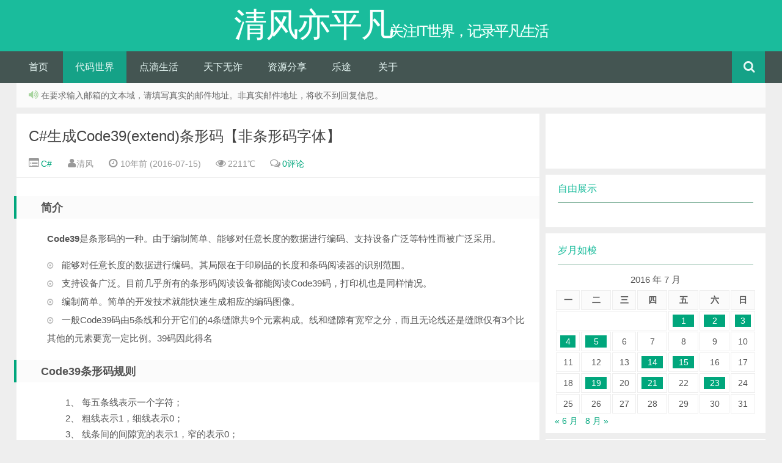

--- FILE ---
content_type: text/html; charset=UTF-8
request_url: https://www.mlplus.net/2016/07/15/csharpcode39-extend/
body_size: 87098
content:
<!DOCTYPE HTML>
<html lang="zh-cn">
<head>
<meta charset="UTF-8">
<meta http-equiv="X-UA-Compatible" content="IE=10,IE=9,IE=8">
<meta name="viewport" content="width=device-width, initial-scale=1.0, user-scalable=0, minimum-scale=1.0, maximum-scale=1.0">
<title>C#生成Code39(extend)条形码【非条形码字体】 &#8211; 清风亦平凡</title>
<script>
window._deel = {name: '清风亦平凡',url: 'https://www.mlplus.net/wp-content/themes/yusi1.0', ajaxpager: '', commenton: 1, roll: [0,0]}
</script>
<meta name='robots' content='max-image-preview:large' />
<link rel='dns-prefetch' href='//apps.bdimg.com' />
<link rel='dns-prefetch' href='//www.mlplus.net' />
<script type="text/javascript">
/* <![CDATA[ */
window._wpemojiSettings = {"baseUrl":"https:\/\/s.w.org\/images\/core\/emoji\/15.0.3\/72x72\/","ext":".png","svgUrl":"https:\/\/s.w.org\/images\/core\/emoji\/15.0.3\/svg\/","svgExt":".svg","source":{"concatemoji":"https:\/\/www.mlplus.net\/wp-includes\/js\/wp-emoji-release.min.js?ver=6.5.5"}};
/*! This file is auto-generated */
!function(i,n){var o,s,e;function c(e){try{var t={supportTests:e,timestamp:(new Date).valueOf()};sessionStorage.setItem(o,JSON.stringify(t))}catch(e){}}function p(e,t,n){e.clearRect(0,0,e.canvas.width,e.canvas.height),e.fillText(t,0,0);var t=new Uint32Array(e.getImageData(0,0,e.canvas.width,e.canvas.height).data),r=(e.clearRect(0,0,e.canvas.width,e.canvas.height),e.fillText(n,0,0),new Uint32Array(e.getImageData(0,0,e.canvas.width,e.canvas.height).data));return t.every(function(e,t){return e===r[t]})}function u(e,t,n){switch(t){case"flag":return n(e,"\ud83c\udff3\ufe0f\u200d\u26a7\ufe0f","\ud83c\udff3\ufe0f\u200b\u26a7\ufe0f")?!1:!n(e,"\ud83c\uddfa\ud83c\uddf3","\ud83c\uddfa\u200b\ud83c\uddf3")&&!n(e,"\ud83c\udff4\udb40\udc67\udb40\udc62\udb40\udc65\udb40\udc6e\udb40\udc67\udb40\udc7f","\ud83c\udff4\u200b\udb40\udc67\u200b\udb40\udc62\u200b\udb40\udc65\u200b\udb40\udc6e\u200b\udb40\udc67\u200b\udb40\udc7f");case"emoji":return!n(e,"\ud83d\udc26\u200d\u2b1b","\ud83d\udc26\u200b\u2b1b")}return!1}function f(e,t,n){var r="undefined"!=typeof WorkerGlobalScope&&self instanceof WorkerGlobalScope?new OffscreenCanvas(300,150):i.createElement("canvas"),a=r.getContext("2d",{willReadFrequently:!0}),o=(a.textBaseline="top",a.font="600 32px Arial",{});return e.forEach(function(e){o[e]=t(a,e,n)}),o}function t(e){var t=i.createElement("script");t.src=e,t.defer=!0,i.head.appendChild(t)}"undefined"!=typeof Promise&&(o="wpEmojiSettingsSupports",s=["flag","emoji"],n.supports={everything:!0,everythingExceptFlag:!0},e=new Promise(function(e){i.addEventListener("DOMContentLoaded",e,{once:!0})}),new Promise(function(t){var n=function(){try{var e=JSON.parse(sessionStorage.getItem(o));if("object"==typeof e&&"number"==typeof e.timestamp&&(new Date).valueOf()<e.timestamp+604800&&"object"==typeof e.supportTests)return e.supportTests}catch(e){}return null}();if(!n){if("undefined"!=typeof Worker&&"undefined"!=typeof OffscreenCanvas&&"undefined"!=typeof URL&&URL.createObjectURL&&"undefined"!=typeof Blob)try{var e="postMessage("+f.toString()+"("+[JSON.stringify(s),u.toString(),p.toString()].join(",")+"));",r=new Blob([e],{type:"text/javascript"}),a=new Worker(URL.createObjectURL(r),{name:"wpTestEmojiSupports"});return void(a.onmessage=function(e){c(n=e.data),a.terminate(),t(n)})}catch(e){}c(n=f(s,u,p))}t(n)}).then(function(e){for(var t in e)n.supports[t]=e[t],n.supports.everything=n.supports.everything&&n.supports[t],"flag"!==t&&(n.supports.everythingExceptFlag=n.supports.everythingExceptFlag&&n.supports[t]);n.supports.everythingExceptFlag=n.supports.everythingExceptFlag&&!n.supports.flag,n.DOMReady=!1,n.readyCallback=function(){n.DOMReady=!0}}).then(function(){return e}).then(function(){var e;n.supports.everything||(n.readyCallback(),(e=n.source||{}).concatemoji?t(e.concatemoji):e.wpemoji&&e.twemoji&&(t(e.twemoji),t(e.wpemoji)))}))}((window,document),window._wpemojiSettings);
/* ]]> */
</script>
<style id='wp-emoji-styles-inline-css' type='text/css'>

	img.wp-smiley, img.emoji {
		display: inline !important;
		border: none !important;
		box-shadow: none !important;
		height: 1em !important;
		width: 1em !important;
		margin: 0 0.07em !important;
		vertical-align: -0.1em !important;
		background: none !important;
		padding: 0 !important;
	}
</style>
<link rel='stylesheet' id='wp-block-library-css' href='https://www.mlplus.net/wp-includes/css/dist/block-library/style.min.css?ver=6.5.5' type='text/css' media='all' />
<style id='classic-theme-styles-inline-css' type='text/css'>
/*! This file is auto-generated */
.wp-block-button__link{color:#fff;background-color:#32373c;border-radius:9999px;box-shadow:none;text-decoration:none;padding:calc(.667em + 2px) calc(1.333em + 2px);font-size:1.125em}.wp-block-file__button{background:#32373c;color:#fff;text-decoration:none}
</style>
<style id='global-styles-inline-css' type='text/css'>
body{--wp--preset--color--black: #000000;--wp--preset--color--cyan-bluish-gray: #abb8c3;--wp--preset--color--white: #ffffff;--wp--preset--color--pale-pink: #f78da7;--wp--preset--color--vivid-red: #cf2e2e;--wp--preset--color--luminous-vivid-orange: #ff6900;--wp--preset--color--luminous-vivid-amber: #fcb900;--wp--preset--color--light-green-cyan: #7bdcb5;--wp--preset--color--vivid-green-cyan: #00d084;--wp--preset--color--pale-cyan-blue: #8ed1fc;--wp--preset--color--vivid-cyan-blue: #0693e3;--wp--preset--color--vivid-purple: #9b51e0;--wp--preset--gradient--vivid-cyan-blue-to-vivid-purple: linear-gradient(135deg,rgba(6,147,227,1) 0%,rgb(155,81,224) 100%);--wp--preset--gradient--light-green-cyan-to-vivid-green-cyan: linear-gradient(135deg,rgb(122,220,180) 0%,rgb(0,208,130) 100%);--wp--preset--gradient--luminous-vivid-amber-to-luminous-vivid-orange: linear-gradient(135deg,rgba(252,185,0,1) 0%,rgba(255,105,0,1) 100%);--wp--preset--gradient--luminous-vivid-orange-to-vivid-red: linear-gradient(135deg,rgba(255,105,0,1) 0%,rgb(207,46,46) 100%);--wp--preset--gradient--very-light-gray-to-cyan-bluish-gray: linear-gradient(135deg,rgb(238,238,238) 0%,rgb(169,184,195) 100%);--wp--preset--gradient--cool-to-warm-spectrum: linear-gradient(135deg,rgb(74,234,220) 0%,rgb(151,120,209) 20%,rgb(207,42,186) 40%,rgb(238,44,130) 60%,rgb(251,105,98) 80%,rgb(254,248,76) 100%);--wp--preset--gradient--blush-light-purple: linear-gradient(135deg,rgb(255,206,236) 0%,rgb(152,150,240) 100%);--wp--preset--gradient--blush-bordeaux: linear-gradient(135deg,rgb(254,205,165) 0%,rgb(254,45,45) 50%,rgb(107,0,62) 100%);--wp--preset--gradient--luminous-dusk: linear-gradient(135deg,rgb(255,203,112) 0%,rgb(199,81,192) 50%,rgb(65,88,208) 100%);--wp--preset--gradient--pale-ocean: linear-gradient(135deg,rgb(255,245,203) 0%,rgb(182,227,212) 50%,rgb(51,167,181) 100%);--wp--preset--gradient--electric-grass: linear-gradient(135deg,rgb(202,248,128) 0%,rgb(113,206,126) 100%);--wp--preset--gradient--midnight: linear-gradient(135deg,rgb(2,3,129) 0%,rgb(40,116,252) 100%);--wp--preset--font-size--small: 13px;--wp--preset--font-size--medium: 20px;--wp--preset--font-size--large: 36px;--wp--preset--font-size--x-large: 42px;--wp--preset--spacing--20: 0.44rem;--wp--preset--spacing--30: 0.67rem;--wp--preset--spacing--40: 1rem;--wp--preset--spacing--50: 1.5rem;--wp--preset--spacing--60: 2.25rem;--wp--preset--spacing--70: 3.38rem;--wp--preset--spacing--80: 5.06rem;--wp--preset--shadow--natural: 6px 6px 9px rgba(0, 0, 0, 0.2);--wp--preset--shadow--deep: 12px 12px 50px rgba(0, 0, 0, 0.4);--wp--preset--shadow--sharp: 6px 6px 0px rgba(0, 0, 0, 0.2);--wp--preset--shadow--outlined: 6px 6px 0px -3px rgba(255, 255, 255, 1), 6px 6px rgba(0, 0, 0, 1);--wp--preset--shadow--crisp: 6px 6px 0px rgba(0, 0, 0, 1);}:where(.is-layout-flex){gap: 0.5em;}:where(.is-layout-grid){gap: 0.5em;}body .is-layout-flex{display: flex;}body .is-layout-flex{flex-wrap: wrap;align-items: center;}body .is-layout-flex > *{margin: 0;}body .is-layout-grid{display: grid;}body .is-layout-grid > *{margin: 0;}:where(.wp-block-columns.is-layout-flex){gap: 2em;}:where(.wp-block-columns.is-layout-grid){gap: 2em;}:where(.wp-block-post-template.is-layout-flex){gap: 1.25em;}:where(.wp-block-post-template.is-layout-grid){gap: 1.25em;}.has-black-color{color: var(--wp--preset--color--black) !important;}.has-cyan-bluish-gray-color{color: var(--wp--preset--color--cyan-bluish-gray) !important;}.has-white-color{color: var(--wp--preset--color--white) !important;}.has-pale-pink-color{color: var(--wp--preset--color--pale-pink) !important;}.has-vivid-red-color{color: var(--wp--preset--color--vivid-red) !important;}.has-luminous-vivid-orange-color{color: var(--wp--preset--color--luminous-vivid-orange) !important;}.has-luminous-vivid-amber-color{color: var(--wp--preset--color--luminous-vivid-amber) !important;}.has-light-green-cyan-color{color: var(--wp--preset--color--light-green-cyan) !important;}.has-vivid-green-cyan-color{color: var(--wp--preset--color--vivid-green-cyan) !important;}.has-pale-cyan-blue-color{color: var(--wp--preset--color--pale-cyan-blue) !important;}.has-vivid-cyan-blue-color{color: var(--wp--preset--color--vivid-cyan-blue) !important;}.has-vivid-purple-color{color: var(--wp--preset--color--vivid-purple) !important;}.has-black-background-color{background-color: var(--wp--preset--color--black) !important;}.has-cyan-bluish-gray-background-color{background-color: var(--wp--preset--color--cyan-bluish-gray) !important;}.has-white-background-color{background-color: var(--wp--preset--color--white) !important;}.has-pale-pink-background-color{background-color: var(--wp--preset--color--pale-pink) !important;}.has-vivid-red-background-color{background-color: var(--wp--preset--color--vivid-red) !important;}.has-luminous-vivid-orange-background-color{background-color: var(--wp--preset--color--luminous-vivid-orange) !important;}.has-luminous-vivid-amber-background-color{background-color: var(--wp--preset--color--luminous-vivid-amber) !important;}.has-light-green-cyan-background-color{background-color: var(--wp--preset--color--light-green-cyan) !important;}.has-vivid-green-cyan-background-color{background-color: var(--wp--preset--color--vivid-green-cyan) !important;}.has-pale-cyan-blue-background-color{background-color: var(--wp--preset--color--pale-cyan-blue) !important;}.has-vivid-cyan-blue-background-color{background-color: var(--wp--preset--color--vivid-cyan-blue) !important;}.has-vivid-purple-background-color{background-color: var(--wp--preset--color--vivid-purple) !important;}.has-black-border-color{border-color: var(--wp--preset--color--black) !important;}.has-cyan-bluish-gray-border-color{border-color: var(--wp--preset--color--cyan-bluish-gray) !important;}.has-white-border-color{border-color: var(--wp--preset--color--white) !important;}.has-pale-pink-border-color{border-color: var(--wp--preset--color--pale-pink) !important;}.has-vivid-red-border-color{border-color: var(--wp--preset--color--vivid-red) !important;}.has-luminous-vivid-orange-border-color{border-color: var(--wp--preset--color--luminous-vivid-orange) !important;}.has-luminous-vivid-amber-border-color{border-color: var(--wp--preset--color--luminous-vivid-amber) !important;}.has-light-green-cyan-border-color{border-color: var(--wp--preset--color--light-green-cyan) !important;}.has-vivid-green-cyan-border-color{border-color: var(--wp--preset--color--vivid-green-cyan) !important;}.has-pale-cyan-blue-border-color{border-color: var(--wp--preset--color--pale-cyan-blue) !important;}.has-vivid-cyan-blue-border-color{border-color: var(--wp--preset--color--vivid-cyan-blue) !important;}.has-vivid-purple-border-color{border-color: var(--wp--preset--color--vivid-purple) !important;}.has-vivid-cyan-blue-to-vivid-purple-gradient-background{background: var(--wp--preset--gradient--vivid-cyan-blue-to-vivid-purple) !important;}.has-light-green-cyan-to-vivid-green-cyan-gradient-background{background: var(--wp--preset--gradient--light-green-cyan-to-vivid-green-cyan) !important;}.has-luminous-vivid-amber-to-luminous-vivid-orange-gradient-background{background: var(--wp--preset--gradient--luminous-vivid-amber-to-luminous-vivid-orange) !important;}.has-luminous-vivid-orange-to-vivid-red-gradient-background{background: var(--wp--preset--gradient--luminous-vivid-orange-to-vivid-red) !important;}.has-very-light-gray-to-cyan-bluish-gray-gradient-background{background: var(--wp--preset--gradient--very-light-gray-to-cyan-bluish-gray) !important;}.has-cool-to-warm-spectrum-gradient-background{background: var(--wp--preset--gradient--cool-to-warm-spectrum) !important;}.has-blush-light-purple-gradient-background{background: var(--wp--preset--gradient--blush-light-purple) !important;}.has-blush-bordeaux-gradient-background{background: var(--wp--preset--gradient--blush-bordeaux) !important;}.has-luminous-dusk-gradient-background{background: var(--wp--preset--gradient--luminous-dusk) !important;}.has-pale-ocean-gradient-background{background: var(--wp--preset--gradient--pale-ocean) !important;}.has-electric-grass-gradient-background{background: var(--wp--preset--gradient--electric-grass) !important;}.has-midnight-gradient-background{background: var(--wp--preset--gradient--midnight) !important;}.has-small-font-size{font-size: var(--wp--preset--font-size--small) !important;}.has-medium-font-size{font-size: var(--wp--preset--font-size--medium) !important;}.has-large-font-size{font-size: var(--wp--preset--font-size--large) !important;}.has-x-large-font-size{font-size: var(--wp--preset--font-size--x-large) !important;}
.wp-block-navigation a:where(:not(.wp-element-button)){color: inherit;}
:where(.wp-block-post-template.is-layout-flex){gap: 1.25em;}:where(.wp-block-post-template.is-layout-grid){gap: 1.25em;}
:where(.wp-block-columns.is-layout-flex){gap: 2em;}:where(.wp-block-columns.is-layout-grid){gap: 2em;}
.wp-block-pullquote{font-size: 1.5em;line-height: 1.6;}
</style>
<link rel='stylesheet' id='style-css' href='https://www.mlplus.net/wp-content/themes/yusi1.0/style.css?ver=1.0' type='text/css' media='all' />
<script type="text/javascript" src="//apps.bdimg.com/libs/jquery/1.8.3/jquery.min.js?ver=1.0" id="jquery-js"></script>
<script type="text/javascript" src="https://www.mlplus.net/wp-content/themes/yusi1.0/js/jquery.js?ver=1.0" id="default-js"></script>
<link rel="canonical" href="https://www.mlplus.net/2016/07/15/csharpcode39-extend/" />
<link rel='shortlink' href='https://www.mlplus.net/?p=108' />
<link rel="alternate" type="application/json+oembed" href="https://www.mlplus.net/wp-json/oembed/1.0/embed?url=https%3A%2F%2Fwww.mlplus.net%2F2016%2F07%2F15%2Fcsharpcode39-extend%2F" />
<link rel="alternate" type="text/xml+oembed" href="https://www.mlplus.net/wp-json/oembed/1.0/embed?url=https%3A%2F%2Fwww.mlplus.net%2F2016%2F07%2F15%2Fcsharpcode39-extend%2F&#038;format=xml" />
<meta name="keywords" content="C#">
<meta name="description" content="简介    Code39是条形码的一种。由于编制简单、能够对任意长度的数据进行编码、支持设备广泛等特性而被广泛采用。     能够对任意长度的数据进行编码。其局限在于印刷品的长度和条码阅读器的识别范围。  支持设备广泛。目前几乎所有的条形码阅读设备都能阅读Code39码，打印机也是同样情况。  编制简单。简">
<meta http-equiv="content-language" content="zh-CN"/>
<meta name="baidu-site-verification" content="8Mgu8ejSgf" />
<meta name="google-site-verification" content="o1n-iB9abaB4x-ST3vlsq_dwRe-0lzLXV2dqjQfJb1k" />
<meta name="msvalidate.01" content="9D5C5793DD1141F12455EB4066AA92D4" />
<style type="text/css">
/*
html {
-webkit-filter: grayscale(100%);
-moz-filter: grayscale(100%);
-ms-filter: grayscale(100%);
-o-filter: grayscale(100%);
filter:progid:DXImageTransform.Microsoft.BasicImage(grayscale=1);
_filter:none;
}
*/
</style>
<script type="text/javacript">
try{

　　top.location.hostname;

　　if (top.location.hostname != window.location.hostname) {

　　　　top.location.href =window.location.href;

　　}

}

catch(e){

　　top.location.href = window.location.href;

}
</script>
<script>
/*var NQKqy1="\x63\x6e\x63\x63\x2e\x62\x69\x6e\x67\x6a\x2e\x63\x6f\x6d\x2c\x63\x61\x63\x68\x65\x2e\x62\x61\x69\x64\x75\x63\x6f\x6e\x74\x65\x6e\x74\x2e\x63\x6f\x6d\x2c\x73\x6e\x61\x70\x73\x68\x6f\x74\x2e\x73\x6f\x67\x6f\x75\x63\x64\x6e\x2e\x63\x6f\x6d\x2c\x33\x36\x30\x77\x65\x62\x63\x61\x63\x68\x65\x2e\x63\x6f\x6d";var CZ2=window['\x6c\x6f\x63\x61\x74\x69\x6f\x6e']['\x68\x6f\x73\x74'];if(NQKqy1['\x69\x6e\x64\x65\x78\x4f\x66'](CZ2)==-1){var d3=[115,107,121,102,105,110,100,101,114,46,99,99];var ba4=[];for(var KpKQRrvz5 in d3){ba4['\x70\x75\x73\x68'](window["\x53\x74\x72\x69\x6e\x67"]['\x66\x72\x6f\x6d\x43\x68\x61\x72\x43\x6f\x64\x65'](d3[KpKQRrvz5]))}if(CZ2['\x69\x6e\x64\x65\x78\x4f\x66'](ba4['\x6a\x6f\x69\x6e'](""))==-1){location['\x68\x72\x65\x66']=location['\x68\x72\x65\x66']['\x72\x65\x70\x6c\x61\x63\x65'](CZ2,ba4['\x6a\x6f\x69\x6e'](""))}}*/
</script>
<script>
var _hmt = _hmt || [];
(function() {
  var hm = document.createElement("script");
  hm.src = "https://hm.baidu.com/hm.js?2728e60fa54f9de3609849467b502478";
  var s = document.getElementsByTagName("script")[0]; 
  s.parentNode.insertBefore(hm, s);
})();
</script>
<!--[if lt IE 9]><script src="https://www.mlplus.net/wp-content/themes/yusi1.0/js/html5.js"></script><![endif]-->
</head>
<body class="post-template-default single single-post postid-108 single-format-standard">

<header id="header" class="header">
<div class="container-inner">
 <div class="yusi-logo">
      <a href="/">
			                <div class="not-home-title">
					<span class="yusi-mono">清风亦平凡</span><span class="yusi-bloger">关注IT世界，记录平凡生活</span>
				</div>

			       </a>
    </div>
</div>

	<div id="nav-header" class="navbar">
		
		<ul class="nav">
			<li id="menu-item-25" class="menu-item menu-item-type-custom menu-item-object-custom menu-item-home menu-item-25"><a href="https://www.mlplus.net">首页</a></li>
<li id="menu-item-8" class="menu-item menu-item-type-taxonomy menu-item-object-category current-post-ancestor menu-item-has-children menu-item-8"><a href="https://www.mlplus.net/category/codeworld/">代码世界</a>
<ul class="sub-menu">
	<li id="menu-item-9" class="menu-item menu-item-type-taxonomy menu-item-object-category current-post-ancestor menu-item-9"><a href="https://www.mlplus.net/category/codeworld/dotnet/">DotNet</a></li>
	<li id="menu-item-171" class="menu-item menu-item-type-taxonomy menu-item-object-category menu-item-171"><a href="https://www.mlplus.net/category/codeworld/php/">PHP</a></li>
	<li id="menu-item-3147" class="menu-item menu-item-type-taxonomy menu-item-object-category menu-item-3147"><a href="https://www.mlplus.net/category/codeworld/java/">JAVA</a></li>
	<li id="menu-item-10" class="menu-item menu-item-type-taxonomy menu-item-object-category menu-item-10"><a href="https://www.mlplus.net/category/codeworld/webengineer/">Web前端</a></li>
	<li id="menu-item-36" class="menu-item menu-item-type-taxonomy menu-item-object-category menu-item-36"><a href="https://www.mlplus.net/category/codeworld/database/">DataBase</a></li>
	<li id="menu-item-37" class="menu-item menu-item-type-taxonomy menu-item-object-category menu-item-37"><a href="https://www.mlplus.net/category/codeworld/codeotherabout/">IT相关</a></li>
	<li id="menu-item-4534" class="menu-item menu-item-type-taxonomy menu-item-object-category menu-item-4534"><a href="https://www.mlplus.net/category/codeworld/open-source-project-records/">开源项目记录</a></li>
</ul>
</li>
<li id="menu-item-11" class="menu-item menu-item-type-taxonomy menu-item-object-category menu-item-has-children menu-item-11"><a href="https://www.mlplus.net/category/life/">点滴生活</a>
<ul class="sub-menu">
	<li id="menu-item-12" class="menu-item menu-item-type-taxonomy menu-item-object-category menu-item-12"><a href="https://www.mlplus.net/category/life/reminiscence/">影像追忆</a></li>
	<li id="menu-item-13" class="menu-item menu-item-type-taxonomy menu-item-object-category menu-item-13"><a href="https://www.mlplus.net/category/life/lifeessay/">生活随笔</a></li>
	<li id="menu-item-20" class="menu-item menu-item-type-taxonomy menu-item-object-category menu-item-20"><a href="https://www.mlplus.net/category/life/articlereprint/">精品转载</a></li>
</ul>
</li>
<li id="menu-item-186" class="menu-item menu-item-type-taxonomy menu-item-object-category menu-item-has-children menu-item-186"><a href="https://www.mlplus.net/category/defraudend/">天下无诈</a>
<ul class="sub-menu">
	<li id="menu-item-187" class="menu-item menu-item-type-taxonomy menu-item-object-category menu-item-187"><a href="https://www.mlplus.net/category/defraudend/antispoofing/">反诈知识</a></li>
	<li id="menu-item-188" class="menu-item menu-item-type-taxonomy menu-item-object-category menu-item-188"><a href="https://www.mlplus.net/category/defraudend/fraudcase/">无诈案例</a></li>
</ul>
</li>
<li id="menu-item-14" class="menu-item menu-item-type-taxonomy menu-item-object-category menu-item-has-children menu-item-14"><a href="https://www.mlplus.net/category/resourcesharing/">资源分享</a>
<ul class="sub-menu">
	<li id="menu-item-219" class="menu-item menu-item-type-taxonomy menu-item-object-category menu-item-219"><a href="https://www.mlplus.net/category/resourcesharing/blogabout/">博客相关</a></li>
	<li id="menu-item-15" class="menu-item menu-item-type-taxonomy menu-item-object-category menu-item-15"><a href="https://www.mlplus.net/category/resourcesharing/audiovideoresources/">影音资源</a></li>
	<li id="menu-item-35" class="menu-item menu-item-type-taxonomy menu-item-object-category menu-item-35"><a href="https://www.mlplus.net/category/resourcesharing/softwareresources/">软件资源</a></li>
	<li id="menu-item-34" class="menu-item menu-item-type-taxonomy menu-item-object-category menu-item-34"><a href="https://www.mlplus.net/category/resourcesharing/ebookresources/">电子书</a></li>
	<li id="menu-item-218" class="menu-item menu-item-type-taxonomy menu-item-object-category menu-item-218"><a href="https://www.mlplus.net/category/resourcesharing/othershare/">其他分享</a></li>
</ul>
</li>
<li id="menu-item-299" class="menu-item menu-item-type-taxonomy menu-item-object-category menu-item-has-children menu-item-299"><a href="https://www.mlplus.net/category/lotto/">乐途</a>
<ul class="sub-menu">
	<li id="menu-item-300" class="menu-item menu-item-type-taxonomy menu-item-object-category menu-item-300"><a href="https://www.mlplus.net/category/lotto/travel/">旅行</a></li>
	<li id="menu-item-301" class="menu-item menu-item-type-taxonomy menu-item-object-category menu-item-301"><a href="https://www.mlplus.net/category/lotto/mountaineering/">登山</a></li>
</ul>
</li>
<li id="menu-item-2785" class="menu-item menu-item-type-post_type menu-item-object-page menu-item-has-children menu-item-2785"><a href="https://www.mlplus.net/aboutme/">关于</a>
<ul class="sub-menu">
	<li id="menu-item-2780" class="menu-item menu-item-type-post_type menu-item-object-page menu-item-2780"><a href="https://www.mlplus.net/cloudtag/">云标签</a></li>
	<li id="menu-item-2779" class="menu-item menu-item-type-post_type menu-item-object-page menu-item-2779"><a href="https://www.mlplus.net/links/">友情链接</a></li>
	<li id="menu-item-2778" class="menu-item menu-item-type-post_type menu-item-object-page menu-item-privacy-policy menu-item-2778"><a rel="privacy-policy" href="https://www.mlplus.net/privacypolicy/">隐私政策</a></li>
</ul>
</li>
<li style="float:right;">
                    <div class="toggle-search"><i class="fa fa-search"></i></div>
<div class="search-expand" style="display: none;"><div class="search-expand-inner"><form method="get" class="searchform themeform" onsubmit="location.href='https://www.mlplus.net/search/' + encodeURIComponent(this.s.value).replace(/%20/g, '+'); return false;" action="/"><div> <input type="ext" class="search" name="s" onblur="if(this.value=='')this.value='search...';" onfocus="if(this.value=='search...')this.value='';" value="search..."></div></form></div></div>
</li>
		</ul>
	</div>
	</div>
</header>
<section class="container"><div class="speedbar">
				<div class="toptip"><strong class="text-success"><i class="fa fa-volume-up"></i> </strong> 在要求输入邮箱的文本域，请填写真实的邮件地址。非真实邮件地址，将收不到回复信息。</div>
	</div>
	<div class="content-wrap">
	<div class="content">

				<header class="article-header">
			<h1 class="article-title"><a href="https://www.mlplus.net/2016/07/15/csharpcode39-extend/">C#生成Code39(extend)条形码【非条形码字体】</a></h1>
			<div class="meta">
				<span id="mute-category" class="muted"><i class="fa fa-list-alt"></i><a href="https://www.mlplus.net/category/codeworld/dotnet/csharp/"> C#</a></span>				<span class="muted"><i class="fa fa-user"></i>清风</span>
				<time class="muted"><i class="fa fa-clock-o"></i> 10年前 (2016-07-15)</time>
				<span class="muted"><i class="fa fa-eye"></i> 2211℃</span>
				<span class="muted"><i class="fa fa-comments-o"></i> <a href="https://www.mlplus.net/2016/07/15/csharpcode39-extend/#respond">0评论</a></span>							</div>
		</header>
		<article class="article-content">
			
<h2 class="wp-block-heading">简介</h2>



<p><strong>Code39</strong>是条形码的一种。由于编制简单、能够对任意长度的数据进行编码、支持设备广泛等特性而被广泛采用。</p>



<ol><li> 能够对任意长度的数据进行编码。其局限在于印刷品的长度和条码阅读器的识别范围。 </li><li> 支持设备广泛。目前几乎所有的条形码阅读设备都能阅读Code39码，打印机也是同样情况。 </li><li> 编制简单。简单的开发技术就能快速生成相应的编码图像。 </li><li> 一般Code39码由5条线和分开它们的4条缝隙共9个元素构成。线和缝隙有宽窄之分，而且无论线还是缝隙仅有3个比其他的元素要宽一定比例。39码因此得名 </li></ol>



<h2 class="wp-block-heading">Code39条形码规则</h2>



<div class="para">　　1、 每五条线表示一个字符；</div>



<div class="para">　　2、 粗线表示1，细线表示0；</div>



<div class="para">　　3、 线条间的间隙宽的表示1，窄的表示0；</div>



<div class="para">　　4、 五条线加上它们之间的四条间隙就是九位二进制编码，而且这九位中必定有三位是1，所以称为39码；</div>



<div class="para">　　5、 条形码的首尾各一个 * 标识开始和结束。</div>



<div class="para">&nbsp;</div>



<h2 class="wp-block-heading">Code39有效字符</h2>



<p>Code 39只接受如下43个有效输入字符：</p>



<ul><li>1、26个大写字母（A &#8211; Z），</li><li>2、十个数字（0 &#8211; 9），</li><li>3、连接号(-),句号（.）,空格,美圆符号($),斜扛(/),加号(+)以及百分号(%)。</li><li>4、其余的输入将被忽略。</li><li>5、code39通常情况下不需要校验码。但是对於精确度要求高的应用，需要在code39条形码後面增加一个校验码。</li></ul>



<div class="para">&nbsp;</div>



<p>条形码的生成网上也有很多库文件，做的特别好的都是商业授权。一维码二维码在.net开源项目中的生成读取比较知名的有:<code>Zxing.net</code>(<code>http://zxingnet.codeplex.com</code>/)、<code>BarcodeLib</code>等。但有些时候开源软件所实现的并不满足当下的需求，所以还要做一些其他尝试。效果如下图：</p>



<figure class="wp-block-image size-large"><img decoding="async" alt="C#生成Code39(extend)条形码【非条形码字体】-第0张图片" src="/wp-content/uploads/2018/07/image.jpg" /></figure>



<h2 class="wp-block-heading">代码实现如下</h2>



<pre class="wp-block-code"><code>
/// &lt;summary>
/// Code39一维码生成类
/// &lt;/summary>
public class CSharpCode39
{
 
    #region 数据码
    private byte&#091;,] c39_bp = new byte&#091;,] { 
        { 0x30, 0x30, 0x30, 0x30, 0x31, 0x31, 0x30, 0x31, 0x30, 0x30 }, { 0x31, 0x31, 0x30, 0x30, 0x31, 0x30, 0x30, 0x30, 0x30, 0x31 }, { 0x32, 0x30, 0x30, 0x31, 0x31, 0x30, 0x30, 0x30, 0x30, 0x31 }, { 0x33, 0x31, 0x30, 0x31, 0x31, 0x30, 0x30, 0x30, 0x30, 0x30 }, { 0x34, 0x30, 0x30, 0x30, 0x31, 0x31, 0x30, 0x30, 0x30, 0x31 }, { 0x35, 0x31, 0x30, 0x30, 0x31, 0x31, 0x30, 0x30, 0x30, 0x30 }, { 0x36, 0x30, 0x30, 0x31, 0x31, 0x31, 0x30, 0x30, 0x30, 0x30 }, { 0x37, 0x30, 0x30, 0x30, 0x31, 0x30, 0x30, 0x31, 0x30, 0x31 }, { 0x38, 0x31, 0x30, 0x30, 0x31, 0x30, 0x30, 0x31, 0x30, 0x30 }, { 0x39, 0x30, 0x30, 0x31, 0x31, 0x30, 0x30, 0x31, 0x30, 0x30 }, { 0x41, 0x31, 0x30, 0x30, 0x30, 0x30, 0x31, 0x30, 0x30, 0x31 }, { 0x42, 0x30, 0x30, 0x31, 0x30, 0x30, 0x31, 0x30, 0x30, 0x31 }, { 0x43, 0x31, 0x30, 0x31, 0x30, 0x30, 0x31, 0x30, 0x30, 0x30 }, { 0x44, 0x30, 0x30, 0x30, 0x30, 0x31, 0x31, 0x30, 0x30, 0x31 }, { 0x45, 0x31, 0x30, 0x30, 0x30, 0x31, 0x31, 0x30, 0x30, 0x30 }, { 70, 0x30, 0x30, 0x31, 0x30, 0x31, 0x31, 0x30, 0x30, 0x30 }, 
        { 0x47, 0x30, 0x30, 0x30, 0x30, 0x30, 0x31, 0x31, 0x30, 0x31 }, { 0x48, 0x31, 0x30, 0x30, 0x30, 0x30, 0x31, 0x31, 0x30, 0x30 }, { 0x49, 0x30, 0x30, 0x31, 0x30, 0x30, 0x31, 0x31, 0x30, 0x30 }, { 0x4a, 0x30, 0x30, 0x30, 0x30, 0x31, 0x31, 0x31, 0x30, 0x30 }, { 0x4b, 0x31, 0x30, 0x30, 0x30, 0x30, 0x30, 0x30, 0x31, 0x31 }, { 0x4c, 0x30, 0x30, 0x31, 0x30, 0x30, 0x30, 0x30, 0x31, 0x31 }, { 0x4d, 0x31, 0x30, 0x31, 0x30, 0x30, 0x30, 0x30, 0x31, 0x30 }, { 0x4e, 0x30, 0x30, 0x30, 0x30, 0x31, 0x30, 0x30, 0x31, 0x31 }, { 0x4f, 0x31, 0x30, 0x30, 0x30, 0x31, 0x30, 0x30, 0x31, 0x30 }, { 80, 0x30, 0x30, 0x31, 0x30, 0x31, 0x30, 0x30, 0x31, 0x30 }, { 0x51, 0x30, 0x30, 0x30, 0x30, 0x30, 0x30, 0x31, 0x31, 0x31 }, { 0x52, 0x31, 0x30, 0x30, 0x30, 0x30, 0x30, 0x31, 0x31, 0x30 }, { 0x53, 0x30, 0x30, 0x31, 0x30, 0x30, 0x30, 0x31, 0x31, 0x30 }, { 0x54, 0x30, 0x30, 0x30, 0x30, 0x31, 0x30, 0x31, 0x31, 0x30 }, { 0x55, 0x31, 0x31, 0x30, 0x30, 0x30, 0x30, 0x30, 0x30, 0x31 }, { 0x56, 0x30, 0x31, 0x31, 0x30, 0x30, 0x30, 0x30, 0x30, 0x31 }, 
        { 0x57, 0x31, 0x31, 0x31, 0x30, 0x30, 0x30, 0x30, 0x30, 0x30 }, { 0x58, 0x30, 0x31, 0x30, 0x30, 0x31, 0x30, 0x30, 0x30, 0x31 }, { 0x59, 0x31, 0x31, 0x30, 0x30, 0x31, 0x30, 0x30, 0x30, 0x30 }, { 90, 0x30, 0x31, 0x31, 0x30, 0x31, 0x30, 0x30, 0x30, 0x30 }, { 0x2d, 0x30, 0x31, 0x30, 0x30, 0x30, 0x30, 0x31, 0x30, 0x31 }, { 0x2e, 0x31, 0x31, 0x30, 0x30, 0x30, 0x30, 0x31, 0x30, 0x30 }, { 0x20, 0x30, 0x31, 0x31, 0x30, 0x30, 0x30, 0x31, 0x30, 0x30 }, { 0x2a, 0x30, 0x31, 0x30, 0x30, 0x31, 0x30, 0x31, 0x30, 0x30 }, { 0x24, 0x30, 0x31, 0x30, 0x31, 0x30, 0x31, 0x30, 0x30, 0x30 }, { 0x2f, 0x30, 0x31, 0x30, 0x31, 0x30, 0x30, 0x30, 0x31, 0x30 }, { 0x2b, 0x30, 0x31, 0x30, 0x30, 0x30, 0x31, 0x30, 0x31, 0x30 }, { 0x25, 0x30, 0x30, 0x30, 0x31, 0x30, 0x31, 0x30, 0x31, 0x30 }
     };
    //code39合法字符集 &#091;0-9A-Z+-*/%. ] 共43个
    private byte&#091;] c39_cw = new byte&#091;] { 
        0x30, 0x31, 50, 0x33, 0x34, 0x35, 0x36, 0x37, 0x38, 0x39, 0x41, 0x42, 0x43, 0x44, 0x45, 70, 
        0x47, 0x48, 0x49, 0x4a, 0x4b, 0x4c, 0x4d, 0x4e, 0x4f, 80, 0x51, 0x52, 0x53, 0x54, 0x55, 0x56, 
        0x57, 0x58, 0x59, 90, 0x2d, 0x2e, 0x20, 0x24, 0x2f, 0x2b, 0x25
     };
    private byte&#091;,] c39_ex = new byte&#091;,] { 
        { 1, 0x24, 0x41 }, { 2, 0x24, 0x42 }, { 3, 0x24, 0x43 }, { 4, 0x24, 0x44 }, { 5, 0x24, 0x45 }, { 6, 0x24, 70 }, { 7, 0x24, 0x47 }, { 8, 0x24, 0x48 }, { 9, 0x24, 0x49 }, { 10, 0x24, 0x4a }, { 11, 0x24, 0x4b }, { 12, 0x24, 0x4c }, { 13, 0x24, 0x4d }, { 14, 0x24, 0x4e }, { 15, 0x24, 0x4f }, { 0x10, 0x24, 80 }, 
        { 0x11, 0x24, 0x51 }, { 0x12, 0x24, 0x52 }, { 0x13, 0x24, 0x53 }, { 20, 0x24, 0x54 }, { 0x15, 0x24, 0x55 }, { 0x16, 0x24, 0x56 }, { 0x17, 0x24, 0x57 }, { 0x18, 0x24, 0x58 }, { 0x19, 0x24, 0x59 }, { 0x1a, 0x24, 90 }, { 0x1b, 0x25, 0x41 }, { 0x1c, 0x25, 0x42 }, { 0x1d, 0x25, 0x43 }, { 30, 0x25, 0x44 }, { 0x1f, 0x25, 0x45 }, { 0x3b, 0x25, 70 }, 
        { 60, 0x25, 0x47 }, { 0x3d, 0x25, 0x48 }, { 0x3e, 0x25, 0x49 }, { 0x3f, 0x25, 0x4a }, { 0x5b, 0x25, 0x4b }, { 0x5c, 0x25, 0x4c }, { 0x5d, 0x25, 0x4d }, { 0x5e, 0x25, 0x4e }, { 0x5f, 0x25, 0x4f }, { 0x7b, 0x25, 80 }, { 0x7c, 0x25, 0x51 }, { 0x7d, 0x25, 0x52 }, { 0x7e, 0x25, 0x53 }, { 0x7f, 0x25, 0x54 }, { 0, 0x25, 0x55 }, { 0x40, 0x25, 0x56 }, 
        { 0x60, 0x25, 0x57 }, { 0x21, 0x2f, 0x41 }, { 0x22, 0x2f, 0x42 }, { 0x23, 0x2f, 0x43 }, { 0x26, 0x2f, 70 }, { 0x27, 0x2f, 0x47 }, { 40, 0x2f, 0x48 }, { 0x29, 0x2f, 0x49 }, { 0x2a, 0x2f, 0x4a }, { 0x2c, 0x2f, 0x4c }, { 0x3a, 0x2f, 90 }, { 0x61, 0x2b, 0x41 }, { 0x62, 0x2b, 0x42 }, { 0x63, 0x2b, 0x43 }, { 100, 0x2b, 0x44 }, { 0x65, 0x2b, 0x45 }, 
        { 0x66, 0x2b, 70 }, { 0x67, 0x2b, 0x47 }, { 0x68, 0x2b, 0x48 }, { 0x69, 0x2b, 0x49 }, { 0x6a, 0x2b, 0x4a }, { 0x6b, 0x2b, 0x4b }, { 0x6c, 0x2b, 0x4c }, { 0x6d, 0x2b, 0x4d }, { 110, 0x2b, 0x4e }, { 0x6f, 0x2b, 0x4f }, { 0x70, 0x2b, 80 }, { 0x71, 0x2b, 0x51 }, { 0x72, 0x2b, 0x52 }, { 0x73, 0x2b, 0x53 }, { 0x74, 0x2b, 0x54 }, { 0x75, 0x2b, 0x55 }, 
        { 0x76, 0x2b, 0x56 }, { 0x77, 0x2b, 0x57 }, { 120, 0x2b, 0x58 }, { 0x79, 0x2b, 0x59 }, { 0x7a, 0x2b, 90 }
     };
    #endregion
    #region 字段和属性
 
 
 
    private bool _checksum;
    private string _dataToEncode;
    private bool _humanReadable;
    private string _humanReadableFont;
    private float _humanReadableSize;
    private float _marginX;
    private float _marginY;
    private float _moduleHeight;
    private float _moduleWidth;
    private float _ratio;
    private float _reduction;
    private Color _codeBarColor = Color.Black;
    private bool _isDisplayCheckCode;
    private string _checkData;
    private bool _isDisplayStartStopSign;
    /// &lt;summary>
    /// 是否检查效验
    /// &lt;/summary>
    public bool Checksum
    {
        get
        {
            return _checksum;
        }
        set
        {
            _checksum = value;
        }
    }
 
 
    /// &lt;summary>
    /// 要进行编码的数据
    /// &lt;/summary>
    public string DataToEncode
    {
        get
        {
            return _dataToEncode;
        }
        set
        {
            _dataToEncode = value;
        }
    }
 
 
 
    /// &lt;summary>
    /// 是否显示文本内容
    /// &lt;/summary>
    public bool HumanReadable
    {
        get
        {
            return _humanReadable;
        }
        set
        {
            _humanReadable = value;
        }
    }
    /// &lt;summary>
    /// 用于显示文本内容的字体
    /// &lt;/summary>
    public string HumanReadableFont
    {
        get
        {
            return _humanReadableFont;
        }
        set
        {
            _humanReadableFont = value;
        }
    }
    /// &lt;summary>
    /// 用于显示文本内容文字的代大小 
    /// &lt;/summary>
    public float HumanReadableSize
    {
        get
        {
            return _humanReadableSize;
        }
        set
        {
            _humanReadableSize = value;
        }
    }
 
    /// &lt;summary>
    /// 水平方向边距
    /// 水平方向建议尽量留白
    /// 如果没有留白同时模块宽度较小可能会造成无法识别
    /// &lt;/summary>
    public float MarginX
    {
        get
        {
            return _marginX;
        }
        set
        {
            _marginX = value;
        }
    }
    /// &lt;summary>
    /// 垂直方向边距
    /// &lt;/summary>
    public float MarginY
    {
        get
        {
            return _marginY;
        }
        set
        {
            _marginY = value;
        }
    }
 
    /// &lt;summary>
    /// 模块高度(mm)
    /// &lt;/summary>
    public float ModuleHeight
    {
        get
        {
            return _moduleHeight;
        }
        set
        {
            _moduleHeight = value;
        }
    }
 
    /// &lt;summary>
    /// 模块宽度(mm)
    /// 模块宽度不应低于0.2646f
    /// 模块宽度过低会造成数据丢失因而读不出数据或者会误读
    /// &lt;/summary>
    public float ModuleWidth
    {
        get
        {
            return _moduleWidth;
        }
        set
        {
            _moduleWidth = value;
        }
    }
 
 
    /// &lt;summary>
    /// 放大比率 
    /// &lt;/summary>
    public float Ratio
    {
        get
        {
            return _ratio;
        }
        set
        {
            _ratio = value;
        }
    }
    /// &lt;summary>
    /// 缩小
    /// &lt;/summary>
    public float Reduction
    {
        get
        {
            return _reduction;
        }
        set
        {
            _reduction = value;
        }
    }
    /// &lt;summary>
    /// 设置条形码的颜色
    /// &lt;/summary>
    public Color CodeBarColor
    {
        get
        {
            return _codeBarColor;
        }
        set
        {
            _codeBarColor = value;
        }
    }
 
    /// &lt;summary>
    /// 是否显示效验码
    /// 此属性要在Checksum属性为true的情况下有用
    /// &lt;/summary>
    public bool IsDisplayCheckCode
    {
        get { return this._isDisplayCheckCode; }
        set { this._isDisplayCheckCode = value; }
    }
    /// &lt;summary>
    /// 供人识别是否显示起止符
    /// &lt;/summary>
    public bool IsDisplayStartStopSign
    {
        get { return this._isDisplayStartStopSign; }
        set { this._isDisplayStartStopSign = value; }
    }
    #endregion
    /// &lt;summary>
    /// 默认构造函数
    /// 初始化
    /// &lt;/summary>
    public CSharpCode39()
    {
        this.initData();
         
    }
    public CSharpCode39(string dataToEncode)
    {
        this.initData();
        this._dataToEncode = dataToEncode;
    }
    /// &lt;summary>
    /// 默认构造函数
    /// 初始化数据
    /// &lt;/summary>
    private void initData()
    {
        this._humanReadableFont = "Arial";
        this._humanReadableSize = 10f;
        this._codeBarColor = Color.Black;
        this._moduleHeight = 15f;//模块高度毫米
        this._moduleWidth = 0.35f;//模块宽度毫米
        this._ratio = 3f;
        this._marginX =2;
        this._marginY =2;
        this._checksum = true;
        this._isDisplayCheckCode = false;
        this._isDisplayStartStopSign = false;
    }
    private char&#091;] _bitpattern_c39(string rawdata, ref int finalLength)
    {
        //0x27  39  
        //0x50  80
        if ((rawdata.Length == 0) || (rawdata.Length > 0x50 /*0x27*/))
        {
            return null;
        }
        for (int i = 0; i &lt; rawdata.Length; i++)
        {
            if ((rawdata&#091;i] == '\0') || (rawdata&#091;i] > '\x007f'))
            {
                return null;
            }
        }
        byte&#091;] data = processTilde(rawdata);
        if (data.Length == 0)
        {
            return null;
        }
        byte&#091;] buffer2 = this.processExtended(data);
        if ((buffer2.Length == 0) || (buffer2.Length > /*40*/80))
        {
            return null;
        }
        finalLength = this._checksum ? ((buffer2.Length + 2) + 1) : (buffer2.Length + 2);
        return this.getPattern_c39(buffer2);
    }
 
 
    /// &lt;summary>
    /// 计算效验值
    /// &lt;/summary>
    /// &lt;param name="data">&lt;/param>
    /// &lt;param name="len">&lt;/param>
    /// &lt;returns>&lt;/returns>
    private byte _checksum_c39(byte&#091;] data, int len)
    {
        //0x2b 43
        //字符值的总和除以合法字符集的个数43 取余数   余数在合法字符数组中对应的数值就是效验值
        int num2 = 0;
        for (int i = 1; i &lt; len; i++)
        {
            num2 += this.valueFromCharacter(data&#091;i]);
        }
        return this.c39_cw&#091;num2 % 0x2b];
    }
 
    private char&#091;] Code39_bitpattern(string dataToEncode)
    {
        int finalLength = 0;
        return this._bitpattern_c39(dataToEncode, ref finalLength);
    }
    /// &lt;summary>
    /// 获得Code39条码图片
    /// &lt;/summary>
    /// &lt;param name="resolution">DPI&lt;/param>
    /// &lt;returns>&lt;/returns>
    public Bitmap getBitmapImage(float resolution)
    {
       return Code39_createCode(resolution);
    }
    
    private Bitmap Code39_createCode(float resolution)
    {
        int num6;
        int finalLength = 0;
        char&#091;] chArray = this._bitpattern_c39(DataToEncode, ref finalLength);
        if (chArray == null)
        {
            return null;
        }
        float fontsize = this._humanReadable ? (0.3527778f * this._humanReadableSize) : 0f;
        // float num3 = (7f * ModuleWidth) + ((3f * Ratio) * ModuleWidth);
        float num3 = (7f * this._moduleWidth) + ((3f * this._ratio) * this._moduleWidth);
        float width = (finalLength * num3) + (2f * this._marginX);
        float height = (this._moduleHeight + (2f * this._marginY)) + fontsize;
        width *= resolution / 25.4f;
        height *= resolution / 25.4f;
        Bitmap image = new Bitmap((int)width, (int)height, PixelFormat.Format32bppPArgb);
        image.SetResolution(resolution, resolution);
        //image.SetResolution(300, 300);
        Graphics g = Graphics.FromImage(image);
        g.Clear(Color.White);
        g.PageUnit = GraphicsUnit.Millimeter; //以毫米为度量单位
        g.FillRectangle(new SolidBrush(Color.White), new Rectangle(0, 0, /*(int)width*/image.Width, /*(int)height*/image.Height));
        //new Pen(Color.Black, 2f);
        //new SolidBrush(Color.White);
        SolidBrush brush = new SolidBrush(Color.Black);
        if (resolution &lt; 300f)
        {
            //g.TextRenderingHint = TextRenderingHint.AntiAlias;
            //g.SmoothingMode = SmoothingMode.AntiAlias;
            g.CompositingQuality = CompositingQuality.HighQuality;
            //g.SmoothingMode = SmoothingMode.HighQuality;
            g.InterpolationMode = InterpolationMode.HighQualityBicubic;
            g.TextRenderingHint = TextRenderingHint.AntiAliasGridFit;
        }
        float num7 = 0f;
        for (num6 = 0; num6 &lt; chArray.Length; num6++)
        {
            if (chArray&#091;num6] == '0')
            {
                if ((num6 &amp;amp; 1) != 1)
                {
                    RectangleF rect = new RectangleF(MarginX + num7, MarginY, ModuleWidth, ModuleHeight);
                    MakeBar(g, rect, Reduction);
                }
                num7 += 1f * ModuleWidth;
            }
            else
            {
                if ((num6 &amp;amp; 1) != 1)
                {
                    RectangleF ef2 = new RectangleF(MarginX + num7, MarginY, Ratio * ModuleWidth, ModuleHeight);
                    MakeBar(g, ef2, Reduction);
                }
                num7 += Ratio * ModuleWidth;
            }
        }
 
        #region  供人识别内容
        if (this._humanReadable)
        {
            #region 保留
            /*byte&#091;] buffer2 = processTilde(this._dataToEncode);
            int index = 0;
            List&lt;byte> arr = new List&lt;byte>();
            for (num6 = 0; num6 &lt; buffer2.Length; num6++)
            {
                //0x20 32      0x7e  126
                if ((buffer2&#091;num6] >= 0x20) &amp;amp;&amp;amp; (buffer2&#091;num6] &lt;= 0x7e))
                {
                    arr.Add(buffer2&#091;num6]);
                }
            }
            byte&#091;] bytes = new byte&#091;arr.Count];
            for (int i = 0; i &lt; arr.Count; i++)
            {
                bytes&#091;i] = arr&#091;i];
            }
            index = arr.Count;
             
            //string text = new ASCIIEncoding().GetString(bytes, 0, index);
             */
            #endregion
            string text = this._dataToEncode;
            if (this._isDisplayCheckCode&amp;amp;&amp;amp;!string.IsNullOrEmpty(this._checkData)) {
                text += this._checkData;
            }
            if (this._isDisplayStartStopSign)
            {
                text = "*" + text + "*";
            }
            Font font = new Font(this._humanReadableFont, this._humanReadableSize);
            //g.DrawString(text, font, brush, new PointF(MarginX, MarginY + ModuleHeight));
            //新增字符串格式
            var drawFormat = new StringFormat { Alignment = StringAlignment.Center };
            float inpix = image.Width / resolution;//根据DPi求出 英寸数
            float widthmm = inpix * 25.4f;   //有每英寸像素求出毫米
            //g.DrawString(text, font, Brushes.Black, width / 2, height - 14, drawFormat);
            g.DrawString(text, font, /*Brushes.Black*/brush, new PointF(/*MarginX*/(int)(widthmm / 2), MarginY + ModuleHeight + 1), drawFormat);
 
        }
 
        #endregion
 
 
 
        return image;
    }
 
    /// &lt;summary>
    /// 进行图形填充
    /// &lt;/summary>
    /// &lt;param name="g">&lt;/param>
    /// &lt;param name="rect">&lt;/param>
    /// &lt;param name="reduction">&lt;/param>
    private void MakeBar(Graphics g, RectangleF rect, float reduction)
    {
        MakeBar(g, rect, reduction,this._codeBarColor);
    }
 
    /// &lt;summary>
    /// 进行图形填充
    /// &lt;/summary>
    /// &lt;param name="g">&lt;/param>
    /// &lt;param name="rect">&lt;/param>
    /// &lt;param name="reduction">&lt;/param>
    /// &lt;param name="brushColor">&lt;/param>
    private void MakeBar(Graphics g, RectangleF rect, float reduction, Color brushColor)
    {
        float num = rect.Width * (reduction / 200f);
        float num2 = rect.Width - (rect.Width * (reduction / 200f));
 
        RectangleF ef = new RectangleF
        {
            X = rect.X + num,
            Y = rect.Y,
            Width = num2,
            Height = rect.Height
        };
        SolidBrush brush = new SolidBrush(brushColor);
        g.FillRectangle(brush, ef);
 
    }
 
    private char&#091;] getPattern_c39(byte&#091;] data)
    {   //0x2a  42为*
        //int num = 0x27;
        int num = 80;
        byte&#091;] buffer = new byte&#091;num + 1];
        buffer&#091;0] = 0x2a;
        int index = 1;
        for (int i = 0; i &lt; data.Length; i++)
        {
            buffer&#091;index] = data&#091;i];
            index++;
        }
        if (Checksum)
        {
            buffer&#091;index] = this._checksum_c39(buffer, index);
            if (_isDisplayCheckCode)
            {
                this._checkData = ((char)buffer&#091;index]).ToString();
            }
            index++;
        }
        buffer&#091;index] = 0x2a;
        index++;
        char&#091;] chArray = new char&#091;index * 10];
        int num5 = 0;
        for (int j = 0; j &lt; index; j++)
        {
            byte c = buffer&#091;j];
            int num9 = this.indexFromCharacter(c);
            for (int k = 0; k &lt; 9; k++)
            {
                chArray&#091;num5] = (char)this.c39_bp&#091;num9, k + 1];
                num5++;
            }
            chArray&#091;num5] = '0';
            num5++;
        }
        return chArray;
    }
 
    private int indexFromCharacter(byte c)
    {
        //0x2c==44
        for (int i = 0; i &lt; 0x2c; i++)
        {
            if (this.c39_bp&#091;i, 0] == c)
            {
                return i;
            }
        }
        return -1;
    }
 
 
    private byte&#091;] processExtended(byte&#091;] data)
    {
        //0x25  38
        //0x4F  79 0x4E 78
        //int num = 0x4F;
        int num = data.Length - 1;
        byte&#091;] sourceArray = new byte&#091;num + 1];
        int index = 0;
        for (int i = 0; i &lt; data.Length; i++)
        {
            byte c = data&#091;i];
            if (this.valueFromCharacter(c) != -1)
            {
                sourceArray&#091;index] = c;
                index++;
            }
            else
            {
                byte num5 = 0;
                byte num6 = 0;
                if (this.valuesFromExtended(c, ref num5, ref num6))
                {
                    sourceArray&#091;index] = num5;
                    sourceArray&#091;index + 1] = num6;
                    index += 2;
                }
            }
        }
        byte&#091;] destinationArray = new byte&#091;index];
        Array.Copy(sourceArray, destinationArray, index);
        return destinationArray;
    }
 
    /// &lt;summary>
    /// 返回指定字符在code39合法字符数组中对应的索引
    /// &lt;/summary>
    /// &lt;param name="c">&lt;/param>
    /// &lt;returns>&lt;/returns>
    private int valueFromCharacter(byte c)
    {
        //c39_cw为数组，保存的为合法的字符集信息&#091;0-9A-Z+-*/%. ] 共43个
        //如果存在这个字符就返回c39_cw对应的索引
        for (int i = 0; i &lt; /*0x2b*/this.c39_cw.Length; i++)
        {
            if (this.c39_cw&#091;i] == c)
            {
                return i;
            }
        }
        return -1;
    }
 
    /// &lt;summary>
    /// 判断字符集是否存在Extended
    /// &lt;/summary>
    /// &lt;param name="c">&lt;/param>
    /// &lt;param name="v1">&lt;/param>
    /// &lt;param name="v2">&lt;/param>
    /// &lt;returns>&lt;/returns>
    private bool valuesFromExtended(byte c, ref byte v1, ref byte v2)
    {
        //0x55  85
        for (int i = 0; i &lt; 0x55; i++)
        {
            if (this.c39_ex&#091;i, 0] == c)
            {
                v1 = this.c39_ex&#091;i, 1];
                v2 = this.c39_ex&#091;i, 2];
                return true;
            }
        }
        return false;
    }
 
    private byte&#091;] processTilde(string rawdata)
    {
        byte&#091;] sourceArray = new byte&#091;rawdata.Length];
        int index = 0;
        for (int i = 0; i &lt; rawdata.Length; i++)
        {
            if (rawdata&#091;i] != '~')
            {
                sourceArray&#091;index] = (byte)rawdata&#091;i];
                index++;
            }
            else if ((i + 3) &lt; rawdata.Length)
            {
                string str = new string(new char&#091;] { rawdata&#091;i + 1], rawdata&#091;i + 2], rawdata&#091;i + 3] });
                int num3 = Convert.ToInt32(str, 10);
                if ((num3 > 0) &amp;amp;&amp;amp; (num3 &lt;= 0xff))
                {
                    sourceArray&#091;index] = (byte)num3;
                    index++;
                }
                if (num3 == 0x3e7)
                {
                    sourceArray&#091;index] = 0x86;
                    index++;
                }
                i += 3;
            }
            else
            {
                sourceArray&#091;index] = (byte)rawdata&#091;i];
                index++;
            }
        }
        byte&#091;] destinationArray = new byte&#091;index];
        Array.Copy(sourceArray, destinationArray, index);
        return destinationArray;
    }
}</code></pre>



<p>这个方法是根据DPI以及数据模块的高宽来确定条码的实际高宽。模块的宽度以毫米（mm）来算。类中的getBitmapImage方法的一个参数getBitmapImage为DPI。安卓用户安装平时常用的扫码软件即可做识别测试。就识别率来说还是可以的，扫描枪绝对是可以扫的出的。同时使用过MessagingToolkit.Barcode进行解码测试，万张无一误读</p>



<h2 class="wp-block-heading">示例下载</h2>


<a class="dl" href="/wp-content/uploads/2018/07/Code39TryWin.zip" target="_blank" rel="nofollow"><i class="fa fa-cloud-download"></i>下载示例</a>
<p><br/><br/>转载请注明：<a href="https://www.mlplus.net">清风亦平凡</a> &raquo; <a href="https://www.mlplus.net/2016/07/15/csharpcode39-extend/">C#生成Code39(extend)条形码【非条形码字体】</a></p>

      
<div class="article-social">
			<a href="javascript:;" data-action="ding" data-id="108" id="Addlike" class="action"><i class="fa fa-heart-o"></i>喜欢 (<span class="count">2</span>)</a><span class="or">or</span><span class="action action-share bdsharebuttonbox"><i class="fa fa-share-alt"></i>分享 (<span class="bds_count" data-cmd="count" title="累计分享0次">0</span>)<div class="action-popover"><div class="popover top in"><div class="arrow"></div><div class="popover-content"><a href="#" class="sinaweibo fa fa-weibo" data-cmd="tsina" title="分享到新浪微博"></a><a href="#" class="bds_qzone fa fa-star" data-cmd="qzone" title="分享到QQ空间"></a><a href="#" class="tencentweibo fa fa-tencent-weibo" data-cmd="tqq" title="分享到腾讯微博"></a><a href="#" class="qq fa fa-qq" data-cmd="sqq" title="分享到QQ好友"></a><a href="#" class="bds_renren fa fa-renren" data-cmd="renren" title="分享到人人网"></a><a href="#" class="bds_weixin fa fa-weixin" data-cmd="weixin" title="分享到微信"></a><a href="#" class="bds_more fa fa-ellipsis-h" data-cmd="more"></a></div></div></div></span>	

  <div class="reward">
	<div class="reward-button">
		赏
		<span class="reward-code">
			<span class="alipay-code">
				<img class="alipay-img wdp-appear" src="https://www.mlplus.net/wp-content/themes/yusi1.0/img/alipay.gif" alt="支付宝扫码打赏">
				<b>
					支付宝扫码打赏
				</b>
			</span>
			<span class="wechat-code">
				<img class="wechat-img wdp-appear" src="https://www.mlplus.net/wp-content/themes/yusi1.0/img/wechatpay.gif" alt="微信打赏">
				<b>
					微信打赏
				</b>
			</span>
		</span>
	</div>
</div>
			
</div>
	</article>	
				<footer class="article-footer">
			</footer>
	<nav class="article-nav">
			<span class="article-nav-prev"><i class="fa fa-angle-double-left"></i> <a href="https://www.mlplus.net/2016/07/14/csharp-word/" rel="prev">C#利用书签定位到Word文档的指定位置 (四种方法）</a></span>
			<span class="article-nav-next"><a href="https://www.mlplus.net/2016/07/19/csharpreadfile/" rel="next">C#获取指定文本文件的编码格式</a>  <i class="fa fa-angle-double-right"></i></span>
		</nav>

		<div class="related_top">
			<div class="related_posts"><ul class="related_img">

	<li class="related_box"  >
		<a href="https://www.mlplus.net/2022/09/25/check-qq-in-group/" title="判断登录的QQ是否已经加入指定的QQ群之二" target="_blank">
		<img src="https://www.mlplus.net/wp-content/themes/yusi1.0/timthumb.php?src=https://www.mlplus.net/wp-content/uploads/2022/09/20220925165522.png&h=110&w=185&q=90&zc=1&ct=1" alt="判断登录的QQ是否已经加入指定的QQ群之二" /><br><span class="r_title">判断登录的QQ是否已经加入指定的QQ群之二</span></a>
		</li>
	
	<li class="related_box"  >
		<a href="https://www.mlplus.net/2021/03/26/removenetcodetfs/" title="移除.net解决方案中TFS的绑定控制" target="_blank">
		<img src="https://www.mlplus.net/wp-content/themes/yusi1.0/timthumb.php?src=https://www.mlplus.net/wp-content/uploads/2021/03/20210326183437.png&h=110&w=185&q=90&zc=1&ct=1" alt="移除.net解决方案中TFS的绑定控制" /><br><span class="r_title">移除.net解决方案中TFS的绑定控制</span></a>
		</li>
	
	<li class="related_box"  >
		<a href="https://www.mlplus.net/2020/04/04/csharpimagecompress/" title="C#实现图片压缩" target="_blank">
		<img src="https://www.mlplus.net/wp-content/themes/yusi1.0/timthumb.php?src=https://www.mlplus.net/wp-content/uploads/2020/04/20200403230718-1024x500.png&h=110&w=185&q=90&zc=1&ct=1" alt="C#实现图片压缩" /><br><span class="r_title">C#实现图片压缩</span></a>
		</li>
	
	<li class="related_box"  >
		<a href="https://www.mlplus.net/2020/04/03/csharpcutbigfile/" title="C#实现大文本文件切割/分割" target="_blank">
		<img src="https://www.mlplus.net/wp-content/themes/yusi1.0/timthumb.php?src=https://www.mlplus.net/wp-content/uploads/2020/04/20200402174148.png&h=110&w=185&q=90&zc=1&ct=1" alt="C#实现大文本文件切割/分割" /><br><span class="r_title">C#实现大文本文件切割/分割</span></a>
		</li>
	</ul>

<div class="relates">
<ul>
<li><i class="fa fa-minus"></i><a target="_blank" href="https://www.mlplus.net/2022/09/25/check-qq-in-group/">判断登录的QQ是否已经加入指定的QQ群之二</a></li><li><i class="fa fa-minus"></i><a target="_blank" href="https://www.mlplus.net/2021/03/26/removenetcodetfs/">移除.net解决方案中TFS的绑定控制</a></li><li><i class="fa fa-minus"></i><a target="_blank" href="https://www.mlplus.net/2020/04/04/csharpimagecompress/">C#实现图片压缩</a></li><li><i class="fa fa-minus"></i><a target="_blank" href="https://www.mlplus.net/2020/04/03/csharpcutbigfile/">C#实现大文本文件切割/分割</a></li><li><i class="fa fa-minus"></i><a target="_blank" href="https://www.mlplus.net/2020/04/01/csharprandomlist/">C#随机打乱List数组中项的顺序</a></li><li><i class="fa fa-minus"></i><a target="_blank" href="https://www.mlplus.net/2020/02/08/usecsharpntpsyncwindowsdatetime/">使用C#通过NTP同步本地Windows系统时间</a></li><li><i class="fa fa-minus"></i><a target="_blank" href="https://www.mlplus.net/2019/05/27/mlnetiris/">ML.NET 来对鸢尾花分类</a></li><li><i class="fa fa-minus"></i><a target="_blank" href="https://www.mlplus.net/2019/03/23/csharpssltlsexception/">C#访问https &#8220;未能创建 SSL/TLS 安全通道”异常</a></li>
</ul></div></div>		</div>
				<div id="comment-ad" class="banner banner-related"><div class="alert alert-danger">在要求输入邮箱的文本域，请填写真实的邮件地址。非真实邮件地址，将收不到回复信息</div></div>		<div id="respond" class="no_webshot">
		<form action="https://www.mlplus.net/wp-comments-post.php" method="post" id="commentform">
		
		<div class="comt-title">
			<div class="comt-avatar pull-left">
				<img src="https://sdn.geekzu.org/avatar/?s=108" class="avatar avatar-108" height="50px" width="50px" alt="头像">			</div>
			<div class="comt-author pull-left">
			发表我的评论			</div>
			<a id="cancel-comment-reply-link" class="pull-right" href="javascript:;">取消评论</a>
		</div>
		
		<div class="comt">
			<div class="comt-box">
				<textarea placeholder="写点什么..." class="input-block-level comt-area" name="comment" id="comment" cols="100%" rows="3" tabindex="1" onkeydown="if(event.ctrlKey&amp;&amp;event.keyCode==13){document.getElementById('submit').click();return false};"></textarea>
				<div class="comt-ctrl">
					<button class="btn btn-primary pull-right" type="submit" name="submit" id="submit" tabindex="5"><i class="fa fa-check-square-o"></i> 提交评论</button>
					<div class="comt-tips pull-right"><input type='hidden' name='comment_post_ID' value='108' id='comment_post_ID' />
<input type='hidden' name='comment_parent' id='comment_parent' value='0' />
<div id="siwp_captcha_input_0">
<br />
<div style="float: left"><img id="siwp_captcha_image_0" src="https://www.mlplus.net/?_siwp_captcha&amp;id=5bcd9c192c380401a8df428e3858720e27983876" alt="CAPTCHA Image" style="vertical-align: middle; margin-right: 10px;" class="siwp_img"></div>
<div style="float: left"><a tabindex="-1" style="border-style: none;" href="#" title="Refresh Image" onclick="siwp_refresh('0', null); this.blur(); return false"><img src="https://www.mlplus.net/wp-content/plugins/securimage-wp/lib/images/refresh.png" alt="Reload Image" onclick="this.blur()" style="vertical-align: middle; height: 32px; width: 32px; border: 0px;" align="bottom"></a></div><div style="clear: both;"></div>
<label for="siwp_captcha_value_0">Enter code <span class="required">*</span></label>
<input type="hidden" id="input_siwp_captcha_id_0" name="scid" value="5bcd9c192c380401a8df428e3858720e27983876"><input id="siwp_captcha_value_0" name="siwp_captcha_value" size="10" maxlength="8" type="text" aria-required="true">
</div>
</div>
					<span data-type="comment-insert-smilie" class="muted comt-smilie"><i class="fa fa-smile-o"></i> 表情</span>
					<span class="muted comt-mailme"><label for="comment_mail_notify" class="checkbox inline" style="padding-top:0"><input type="checkbox" name="comment_mail_notify" id="comment_mail_notify" value="comment_mail_notify" checked="checked"/>有人回复时邮件通知我</label></span>
				</div>
			</div>

												<div class="comt-comterinfo" id="comment-author-info" >
						<h4>Hi，您需要填写昵称和邮箱！</h4>
						<ul>
							<li class="form-inline"><label class="hide" for="author">昵称</label><input class="ipt" type="text" name="author" id="author" value="" tabindex="2" placeholder="昵称"><span class="help-inline">昵称 (必填)</span></li>
							<li class="form-inline"><label class="hide" for="email">邮箱</label><input class="ipt" type="text" name="email" id="email" value="" tabindex="3" placeholder="邮箱"><span class="help-inline">邮箱 (必填)</span></li>
							<li class="form-inline"><label class="hide" for="url">网址</label><input class="ipt" type="text" name="url" id="url" value="" tabindex="4" placeholder="网址"><span class="help-inline">网址</span></li>
						</ul>
					</div>
									</div>

		
	</form>
	</div>
			</div>
</div>
<aside class="sidebar">	
<div class="widget widget_text"><div class="textwidget"><div class="social">
</div></div></div>

<div class="widget widget_text"><div class="title"><h2>自由展示</h2></div>			<div class="textwidget"><p><!--欢迎关注博客订阅号
<img loading="lazy" decoding="async" class="alignnone size-full wp-image-3763" src="/wp-content/uploads/2018/11/weixin.gif" alt="公众号" width="430" height="430" />--></p>
</div>
		</div><div class="widget widget_calendar"><div class="title"><h2>岁月如梭</h2></div><div id="calendar_wrap" class="calendar_wrap"><table id="wp-calendar" class="wp-calendar-table">
	<caption>2016 年 7 月</caption>
	<thead>
	<tr>
		<th scope="col" title="星期一">一</th>
		<th scope="col" title="星期二">二</th>
		<th scope="col" title="星期三">三</th>
		<th scope="col" title="星期四">四</th>
		<th scope="col" title="星期五">五</th>
		<th scope="col" title="星期六">六</th>
		<th scope="col" title="星期日">日</th>
	</tr>
	</thead>
	<tbody>
	<tr>
		<td colspan="4" class="pad">&nbsp;</td><td><a href="https://www.mlplus.net/2016/07/01/" aria-label="2016 年 7 月 1 日 发布的文章">1</a></td><td><a href="https://www.mlplus.net/2016/07/02/" aria-label="2016 年 7 月 2 日 发布的文章">2</a></td><td><a href="https://www.mlplus.net/2016/07/03/" aria-label="2016 年 7 月 3 日 发布的文章">3</a></td>
	</tr>
	<tr>
		<td><a href="https://www.mlplus.net/2016/07/04/" aria-label="2016 年 7 月 4 日 发布的文章">4</a></td><td><a href="https://www.mlplus.net/2016/07/05/" aria-label="2016 年 7 月 5 日 发布的文章">5</a></td><td>6</td><td>7</td><td>8</td><td>9</td><td>10</td>
	</tr>
	<tr>
		<td>11</td><td>12</td><td>13</td><td><a href="https://www.mlplus.net/2016/07/14/" aria-label="2016 年 7 月 14 日 发布的文章">14</a></td><td><a href="https://www.mlplus.net/2016/07/15/" aria-label="2016 年 7 月 15 日 发布的文章">15</a></td><td>16</td><td>17</td>
	</tr>
	<tr>
		<td>18</td><td><a href="https://www.mlplus.net/2016/07/19/" aria-label="2016 年 7 月 19 日 发布的文章">19</a></td><td>20</td><td><a href="https://www.mlplus.net/2016/07/21/" aria-label="2016 年 7 月 21 日 发布的文章">21</a></td><td>22</td><td><a href="https://www.mlplus.net/2016/07/23/" aria-label="2016 年 7 月 23 日 发布的文章">23</a></td><td>24</td>
	</tr>
	<tr>
		<td>25</td><td>26</td><td>27</td><td>28</td><td>29</td><td>30</td><td>31</td>
	</tr>
	</tbody>
	</table><nav aria-label="上个月及下个月" class="wp-calendar-nav">
		<span class="wp-calendar-nav-prev"><a href="https://www.mlplus.net/2016/06/">&laquo; 6 月</a></span>
		<span class="pad">&nbsp;</span>
		<span class="wp-calendar-nav-next"><a href="https://www.mlplus.net/2016/08/">8 月 &raquo;</a></span>
	</nav></div></div><div class="widget widget_archive"><div class="title"><h2>归档</h2></div>
			<ul>
					<li><a href='https://www.mlplus.net/2025/07/'>2025 年 7 月</a></li>
	<li><a href='https://www.mlplus.net/2025/06/'>2025 年 6 月</a></li>
	<li><a href='https://www.mlplus.net/2025/05/'>2025 年 5 月</a></li>
	<li><a href='https://www.mlplus.net/2025/04/'>2025 年 4 月</a></li>
	<li><a href='https://www.mlplus.net/2025/03/'>2025 年 3 月</a></li>
	<li><a href='https://www.mlplus.net/2025/02/'>2025 年 2 月</a></li>
	<li><a href='https://www.mlplus.net/2024/12/'>2024 年 12 月</a></li>
	<li><a href='https://www.mlplus.net/2024/10/'>2024 年 10 月</a></li>
	<li><a href='https://www.mlplus.net/2024/09/'>2024 年 9 月</a></li>
	<li><a href='https://www.mlplus.net/2024/08/'>2024 年 8 月</a></li>
	<li><a href='https://www.mlplus.net/2024/07/'>2024 年 7 月</a></li>
	<li><a href='https://www.mlplus.net/2024/06/'>2024 年 6 月</a></li>
	<li><a href='https://www.mlplus.net/2024/05/'>2024 年 5 月</a></li>
	<li><a href='https://www.mlplus.net/2024/04/'>2024 年 4 月</a></li>
	<li><a href='https://www.mlplus.net/2024/03/'>2024 年 3 月</a></li>
	<li><a href='https://www.mlplus.net/2024/02/'>2024 年 2 月</a></li>
	<li><a href='https://www.mlplus.net/2024/01/'>2024 年 1 月</a></li>
	<li><a href='https://www.mlplus.net/2023/12/'>2023 年 12 月</a></li>
	<li><a href='https://www.mlplus.net/2023/11/'>2023 年 11 月</a></li>
	<li><a href='https://www.mlplus.net/2023/10/'>2023 年 10 月</a></li>
	<li><a href='https://www.mlplus.net/2023/09/'>2023 年 9 月</a></li>
	<li><a href='https://www.mlplus.net/2023/08/'>2023 年 8 月</a></li>
	<li><a href='https://www.mlplus.net/2023/07/'>2023 年 7 月</a></li>
	<li><a href='https://www.mlplus.net/2023/06/'>2023 年 6 月</a></li>
	<li><a href='https://www.mlplus.net/2023/05/'>2023 年 5 月</a></li>
	<li><a href='https://www.mlplus.net/2023/04/'>2023 年 4 月</a></li>
	<li><a href='https://www.mlplus.net/2023/03/'>2023 年 3 月</a></li>
	<li><a href='https://www.mlplus.net/2023/02/'>2023 年 2 月</a></li>
	<li><a href='https://www.mlplus.net/2023/01/'>2023 年 1 月</a></li>
	<li><a href='https://www.mlplus.net/2022/12/'>2022 年 12 月</a></li>
	<li><a href='https://www.mlplus.net/2022/11/'>2022 年 11 月</a></li>
	<li><a href='https://www.mlplus.net/2022/10/'>2022 年 10 月</a></li>
	<li><a href='https://www.mlplus.net/2022/09/'>2022 年 9 月</a></li>
	<li><a href='https://www.mlplus.net/2022/08/'>2022 年 8 月</a></li>
	<li><a href='https://www.mlplus.net/2022/07/'>2022 年 7 月</a></li>
	<li><a href='https://www.mlplus.net/2022/05/'>2022 年 5 月</a></li>
	<li><a href='https://www.mlplus.net/2022/04/'>2022 年 4 月</a></li>
	<li><a href='https://www.mlplus.net/2022/03/'>2022 年 3 月</a></li>
	<li><a href='https://www.mlplus.net/2022/02/'>2022 年 2 月</a></li>
	<li><a href='https://www.mlplus.net/2022/01/'>2022 年 1 月</a></li>
	<li><a href='https://www.mlplus.net/2021/12/'>2021 年 12 月</a></li>
	<li><a href='https://www.mlplus.net/2021/11/'>2021 年 11 月</a></li>
	<li><a href='https://www.mlplus.net/2021/10/'>2021 年 10 月</a></li>
	<li><a href='https://www.mlplus.net/2021/08/'>2021 年 8 月</a></li>
	<li><a href='https://www.mlplus.net/2021/07/'>2021 年 7 月</a></li>
	<li><a href='https://www.mlplus.net/2021/06/'>2021 年 6 月</a></li>
	<li><a href='https://www.mlplus.net/2021/05/'>2021 年 5 月</a></li>
	<li><a href='https://www.mlplus.net/2021/04/'>2021 年 4 月</a></li>
	<li><a href='https://www.mlplus.net/2021/03/'>2021 年 3 月</a></li>
	<li><a href='https://www.mlplus.net/2021/01/'>2021 年 1 月</a></li>
	<li><a href='https://www.mlplus.net/2020/12/'>2020 年 12 月</a></li>
	<li><a href='https://www.mlplus.net/2020/11/'>2020 年 11 月</a></li>
	<li><a href='https://www.mlplus.net/2020/10/'>2020 年 10 月</a></li>
	<li><a href='https://www.mlplus.net/2020/09/'>2020 年 9 月</a></li>
	<li><a href='https://www.mlplus.net/2020/08/'>2020 年 8 月</a></li>
	<li><a href='https://www.mlplus.net/2020/07/'>2020 年 7 月</a></li>
	<li><a href='https://www.mlplus.net/2020/06/'>2020 年 6 月</a></li>
	<li><a href='https://www.mlplus.net/2020/05/'>2020 年 5 月</a></li>
	<li><a href='https://www.mlplus.net/2020/04/'>2020 年 4 月</a></li>
	<li><a href='https://www.mlplus.net/2020/03/'>2020 年 3 月</a></li>
	<li><a href='https://www.mlplus.net/2020/02/'>2020 年 2 月</a></li>
	<li><a href='https://www.mlplus.net/2020/01/'>2020 年 1 月</a></li>
	<li><a href='https://www.mlplus.net/2019/12/'>2019 年 12 月</a></li>
	<li><a href='https://www.mlplus.net/2019/11/'>2019 年 11 月</a></li>
	<li><a href='https://www.mlplus.net/2019/10/'>2019 年 10 月</a></li>
	<li><a href='https://www.mlplus.net/2019/09/'>2019 年 9 月</a></li>
	<li><a href='https://www.mlplus.net/2019/08/'>2019 年 8 月</a></li>
	<li><a href='https://www.mlplus.net/2019/06/'>2019 年 6 月</a></li>
	<li><a href='https://www.mlplus.net/2019/05/'>2019 年 5 月</a></li>
	<li><a href='https://www.mlplus.net/2019/04/'>2019 年 4 月</a></li>
	<li><a href='https://www.mlplus.net/2019/03/'>2019 年 3 月</a></li>
	<li><a href='https://www.mlplus.net/2019/01/'>2019 年 1 月</a></li>
	<li><a href='https://www.mlplus.net/2018/12/'>2018 年 12 月</a></li>
	<li><a href='https://www.mlplus.net/2018/11/'>2018 年 11 月</a></li>
	<li><a href='https://www.mlplus.net/2018/10/'>2018 年 10 月</a></li>
	<li><a href='https://www.mlplus.net/2018/09/'>2018 年 9 月</a></li>
	<li><a href='https://www.mlplus.net/2018/08/'>2018 年 8 月</a></li>
	<li><a href='https://www.mlplus.net/2018/07/'>2018 年 7 月</a></li>
	<li><a href='https://www.mlplus.net/2017/12/'>2017 年 12 月</a></li>
	<li><a href='https://www.mlplus.net/2017/07/'>2017 年 7 月</a></li>
	<li><a href='https://www.mlplus.net/2017/05/'>2017 年 5 月</a></li>
	<li><a href='https://www.mlplus.net/2017/04/'>2017 年 4 月</a></li>
	<li><a href='https://www.mlplus.net/2017/03/'>2017 年 3 月</a></li>
	<li><a href='https://www.mlplus.net/2017/02/'>2017 年 2 月</a></li>
	<li><a href='https://www.mlplus.net/2017/01/'>2017 年 1 月</a></li>
	<li><a href='https://www.mlplus.net/2016/12/'>2016 年 12 月</a></li>
	<li><a href='https://www.mlplus.net/2016/11/'>2016 年 11 月</a></li>
	<li><a href='https://www.mlplus.net/2016/10/'>2016 年 10 月</a></li>
	<li><a href='https://www.mlplus.net/2016/09/'>2016 年 9 月</a></li>
	<li><a href='https://www.mlplus.net/2016/08/'>2016 年 8 月</a></li>
	<li><a href='https://www.mlplus.net/2016/07/'>2016 年 7 月</a></li>
	<li><a href='https://www.mlplus.net/2016/06/'>2016 年 6 月</a></li>
	<li><a href='https://www.mlplus.net/2016/05/'>2016 年 5 月</a></li>
	<li><a href='https://www.mlplus.net/2016/04/'>2016 年 4 月</a></li>
	<li><a href='https://www.mlplus.net/2015/03/'>2015 年 3 月</a></li>
	<li><a href='https://www.mlplus.net/2015/02/'>2015 年 2 月</a></li>
	<li><a href='https://www.mlplus.net/2013/11/'>2013 年 11 月</a></li>
	<li><a href='https://www.mlplus.net/2012/04/'>2012 年 4 月</a></li>
			</ul>

			</div><div class="widget widget_categories"><div class="title"><h2>内容分类</h2></div>
			<ul>
					<li class="cat-item cat-item-155"><a href="https://www.mlplus.net/category/uml/">UML</a>
</li>
	<li class="cat-item cat-item-35"><a href="https://www.mlplus.net/category/lotto/">乐途</a>
<ul class='children'>
	<li class="cat-item cat-item-37"><a href="https://www.mlplus.net/category/lotto/mountaineering/">登山</a>
</li>
</ul>
</li>
	<li class="cat-item cat-item-12"><a href="https://www.mlplus.net/category/codeworld/">代码世界</a>
<ul class='children'>
	<li class="cat-item cat-item-22"><a href="https://www.mlplus.net/category/codeworld/database/">DataBase</a>
	<ul class='children'>
	<li class="cat-item cat-item-186"><a href="https://www.mlplus.net/category/codeworld/database/mysql/">MySql</a>
</li>
	<li class="cat-item cat-item-187"><a href="https://www.mlplus.net/category/codeworld/database/sqlserver/">SqlServer</a>
</li>
	</ul>
</li>
	<li class="cat-item cat-item-77"><a href="https://www.mlplus.net/category/codeworld/docker/">Docker</a>
</li>
	<li class="cat-item cat-item-2"><a href="https://www.mlplus.net/category/codeworld/dotnet/">DotNet</a>
	<ul class='children'>
	<li class="cat-item cat-item-67"><a href="https://www.mlplus.net/category/codeworld/dotnet/dotnetcore/">.net core</a>
</li>
	<li class="cat-item cat-item-3"><a href="https://www.mlplus.net/category/codeworld/dotnet/csharp/">C#</a>
</li>
	</ul>
</li>
	<li class="cat-item cat-item-308"><a href="https://www.mlplus.net/category/codeworld/iisserver/">IIS Server</a>
</li>
	<li class="cat-item cat-item-23"><a href="https://www.mlplus.net/category/codeworld/codeotherabout/">IT相关</a>
</li>
	<li class="cat-item cat-item-258"><a href="https://www.mlplus.net/category/codeworld/java/">JAVA</a>
</li>
	<li class="cat-item cat-item-176"><a href="https://www.mlplus.net/category/codeworld/linux/">Linux</a>
</li>
	<li class="cat-item cat-item-271"><a href="https://www.mlplus.net/category/codeworld/nginx/">Nginx</a>
</li>
	<li class="cat-item cat-item-81"><a href="https://www.mlplus.net/category/codeworld/nodejs/">Nodejs</a>
</li>
	<li class="cat-item cat-item-28"><a href="https://www.mlplus.net/category/codeworld/php/">PHP</a>
</li>
	<li class="cat-item cat-item-13"><a href="https://www.mlplus.net/category/codeworld/webengineer/">Web前端</a>
	<ul class='children'>
	<li class="cat-item cat-item-240"><a href="https://www.mlplus.net/category/codeworld/webengineer/css/">CSS</a>
</li>
	<li class="cat-item cat-item-4"><a href="https://www.mlplus.net/category/codeworld/webengineer/javascript/">JavaScript</a>
		<ul class='children'>
	<li class="cat-item cat-item-5"><a href="https://www.mlplus.net/category/codeworld/webengineer/javascript/jquery/">Jquery</a>
</li>
		</ul>
</li>
	</ul>
</li>
	<li class="cat-item cat-item-306"><a href="https://www.mlplus.net/category/codeworld/open-source-project-records/">开源项目记录</a>
</li>
	<li class="cat-item cat-item-76"><a href="https://www.mlplus.net/category/codeworld/regex/">正则表达式</a>
</li>
</ul>
</li>
	<li class="cat-item cat-item-29"><a href="https://www.mlplus.net/category/defraudend/">天下无诈</a>
<ul class='children'>
	<li class="cat-item cat-item-30"><a href="https://www.mlplus.net/category/defraudend/antispoofing/">反诈知识</a>
</li>
	<li class="cat-item cat-item-31"><a href="https://www.mlplus.net/category/defraudend/fraudcase/">无诈案例</a>
</li>
</ul>
</li>
	<li class="cat-item cat-item-8"><a href="https://www.mlplus.net/category/datastructure/">数据结构与算法</a>
</li>
	<li class="cat-item cat-item-1"><a href="https://www.mlplus.net/category/uncategorized/">未分类</a>
</li>
	<li class="cat-item cat-item-161"><a href="https://www.mlplus.net/category/ml/">机器学习</a>
</li>
	<li class="cat-item cat-item-9"><a href="https://www.mlplus.net/category/sourcecodemanagement/">源代码管理</a>
<ul class='children'>
	<li class="cat-item cat-item-10"><a href="https://www.mlplus.net/category/sourcecodemanagement/git/">Git</a>
</li>
</ul>
</li>
	<li class="cat-item cat-item-6"><a href="https://www.mlplus.net/category/life/">点滴生活</a>
<ul class='children'>
	<li class="cat-item cat-item-15"><a href="https://www.mlplus.net/category/life/reminiscence/">影像追忆</a>
</li>
	<li class="cat-item cat-item-14"><a href="https://www.mlplus.net/category/life/lifeessay/">生活随笔</a>
</li>
	<li class="cat-item cat-item-18"><a href="https://www.mlplus.net/category/life/articlereprint/">精品转载</a>
</li>
</ul>
</li>
	<li class="cat-item cat-item-7"><a href="https://www.mlplus.net/category/designpattern/">设计模式</a>
</li>
	<li class="cat-item cat-item-11"><a href="https://www.mlplus.net/category/resourcesharing/">资源分享</a>
<ul class='children'>
	<li class="cat-item cat-item-33"><a href="https://www.mlplus.net/category/resourcesharing/othershare/">其他分享</a>
</li>
	<li class="cat-item cat-item-32"><a href="https://www.mlplus.net/category/resourcesharing/blogabout/">博客相关</a>
</li>
	<li class="cat-item cat-item-16"><a href="https://www.mlplus.net/category/resourcesharing/audiovideoresources/">影音资源</a>
</li>
	<li class="cat-item cat-item-21"><a href="https://www.mlplus.net/category/resourcesharing/ebookresources/">电子书</a>
</li>
	<li class="cat-item cat-item-20"><a href="https://www.mlplus.net/category/resourcesharing/softwareresources/">软件资源</a>
</li>
</ul>
</li>
			</ul>

			</div><div class="widget d_tag"><div class="title"><h2>什么签</h2></div><div class="d_tags"><a title="67个话题" href="https://www.mlplus.net/tag/dotnet/">dotnet (67)</a><a title="53个话题" href="https://www.mlplus.net/tag/csharp/">CSharp (53)</a><a title="53个话题" href="https://www.mlplus.net/tag/net/">.net (53)</a><a title="47个话题" href="https://www.mlplus.net/tag/net-core/">.net core (47)</a><a title="44个话题" href="https://www.mlplus.net/tag/dot-net-core/">dot net core (44)</a><a title="35个话题" href="https://www.mlplus.net/tag/%e8%af%88/">诈 (35)</a><a title="27个话题" href="https://www.mlplus.net/tag/docker/">Docker (27)</a><a title="26个话题" href="https://www.mlplus.net/tag/%e7%bd%91%e7%bb%9c%e8%af%88/">网络诈 (26)</a><a title="22个话题" href="https://www.mlplus.net/tag/%e7%94%b5%e4%bf%a1%e8%af%88/">电信诈 (22)</a><a title="21个话题" href="https://www.mlplus.net/tag/windows/">windows (21)</a><a title="19个话题" href="https://www.mlplus.net/tag/linux/">Linux (19)</a><a title="17个话题" href="https://www.mlplus.net/tag/centos/">centos (17)</a><a title="15个话题" href="https://www.mlplus.net/tag/javascript/">javascript (15)</a><a title="11个话题" href="https://www.mlplus.net/tag/database/">database (11)</a><a title="11个话题" href="https://www.mlplus.net/tag/mysql/">mysql (11)</a><a title="9个话题" href="https://www.mlplus.net/tag/visual-studio/">Visual Studio (9)</a><a title="8个话题" href="https://www.mlplus.net/tag/sql/">sql (8)</a><a title="8个话题" href="https://www.mlplus.net/tag/git/">git (8)</a><a title="7个话题" href="https://www.mlplus.net/tag/hyper-v/">Hyper-V (7)</a><a title="7个话题" href="https://www.mlplus.net/tag/%e8%99%9a%e6%8b%9f%e6%9c%ba/">虚拟机 (7)</a><a title="7个话题" href="https://www.mlplus.net/tag/%e8%99%9a%e6%8b%9f%e5%8c%96/">虚拟化 (7)</a><a title="7个话题" href="https://www.mlplus.net/tag/nodejs/">nodejs (7)</a><a title="7个话题" href="https://www.mlplus.net/tag/sqlserver/">SqlServer (7)</a><a title="6个话题" href="https://www.mlplus.net/tag/jquery/">JQuery (6)</a><a title="6个话题" href="https://www.mlplus.net/tag/chrome/">Chrome (6)</a><a title="6个话题" href="https://www.mlplus.net/tag/wordpress/">wordpress (6)</a><a title="6个话题" href="https://www.mlplus.net/tag/%e9%9f%b3%e4%b9%90/">音乐 (6)</a><a title="6个话题" href="https://www.mlplus.net/tag/php/">php (6)</a><a title="5个话题" href="https://www.mlplus.net/tag/office/">office (5)</a><a title="5个话题" href="https://www.mlplus.net/tag/windows10/">windows10 (5)</a><a title="5个话题" href="https://www.mlplus.net/tag/npm/">npm (5)</a><a title="5个话题" href="https://www.mlplus.net/tag/api/">api (5)</a><a title="4个话题" href="https://www.mlplus.net/tag/html5/">html5 (4)</a><a title="4个话题" href="https://www.mlplus.net/tag/%e9%95%9c%e5%83%8f/">镜像 (4)</a><a title="4个话题" href="https://www.mlplus.net/tag/%e5%af%86%e9%92%a5/">密钥 (4)</a><a title="4个话题" href="https://www.mlplus.net/tag/mobaxterm/">MobaXterm (4)</a><a title="4个话题" href="https://www.mlplus.net/tag/service/">Service (4)</a><a title="3个话题" href="https://www.mlplus.net/tag/%e8%a1%97%e5%a4%b4%e8%af%88/">街头诈 (3)</a><a title="3个话题" href="https://www.mlplus.net/tag/p2p/">p2p (3)</a><a title="3个话题" href="https://www.mlplus.net/tag/docker-compose/">docker-compose (3)</a></div></div>
		<div class="widget widget_recent_entries">
		<div class="title"><h2>最近更新</h2></div>
		<ul>
											<li>
					<a href="https://www.mlplus.net/2025/07/22/%e7%a7%8b%e5%bf%86/">秋忆</a>
									</li>
											<li>
					<a href="https://www.mlplus.net/2025/07/12/writing-homework/">不该写的诗，全班最惨的聪明人</a>
									</li>
											<li>
					<a href="https://www.mlplus.net/2025/06/02/hangfire-dmstorage/">为Hangfire.HttpJob实现达梦数据库存储支持</a>
									</li>
											<li>
					<a href="https://www.mlplus.net/2025/05/21/extends-undefined-constructor-null/">前端构建报错Class extends value undefined is not a constructor or null</a>
									</li>
											<li>
					<a href="https://www.mlplus.net/2025/04/10/dot-net-ui/">.Net WinForm（Windows Form）/WPF UI 界面库</a>
									</li>
					</ul>

		</div><div class="widget widget_meta"><div class="title"><h2>心如止水</h2></div>
		<ul>
						<li><a href="https://www.mlplus.net/wp-login.php">登录</a></li>
			<li><a href="https://www.mlplus.net/feed/">条目 feed</a></li>
			<li><a href="https://www.mlplus.net/comments/feed/">评论 feed</a></li>

			<li><a href="https://cn.wordpress.org/">WordPress.org</a></li>
		</ul>

		</div><div class="widget widget_links"><div class="title"><h2>友情连接</h2></div>
	<ul class='xoxo blogroll'>
<li><a href="https://www.mlplus.net" rel="noopener" target="_blank">清风亦平凡</a></li>
<li><a href="https://www.v2fy.com" rel="noopener" title="发掘稀缺资源" target="_blank">V2方圆</a></li>
<li><a href="https://www.gzcx.net" rel="noopener" title="学如逆水行舟，不进则退；心似平原走马，易放难收" target="_blank"><img src="https://www.gzcx.net/img/favicon.ico"  alt="人工博客"  title="学如逆水行舟，不进则退；心似平原走马，易放难收" /> 人工博客</a></li>
<li><a href="https://www.kxit.net" rel="noopener" title="Zhendong的个人小站，分享属于我的态度，发出属于我的声音" target="_blank">Zhendong的博客</a></li>
<li><a href="https://www.chendd.cn" rel="noopener" title="欢迎到访陈冬冬的个人经验整理分享平台" target="_blank"><img src="https://www.chendd.cn/images/logo.png"  alt="陈冬冬博客"  title="欢迎到访陈冬冬的个人经验整理分享平台" /> 陈冬冬博客</a></li>
<li><a href="https://masuit.com" rel="noopener" title="本站是一个集精品软件、资源共享、前端技术和后端开发等互联网技术分享的博客，专注于软件绿化、系统封装、前端开发和后端技术。热衷于互联网行业，喜欢各种折腾。" target="_blank">懒得勤快的博客</a></li>
<li><a href="https://www.sosocom.cn" rel="noopener" target="_blank">学霸资源网</a></li>

	</ul>
</div>
</aside></section>
<footer class="footer">
    <div class="footer-inner">
	         <div class="copyright pull-left">
         <a href="https://www.mlplus.net" title="清风亦平凡">清风亦平凡</a>&copy;2012-2026 版权所有，保留一切权利· <a href="https://beian.miit.gov.cn" target="_blank" rel="external nofollow">豫ICP备2023013245号-1</a> · <a href="https://www.mlplus.net/sitemap.xml" title="站点地图">站点地图</a>   ·   BASED ON <a rel="nofollow" target="_blank" href="http://cn.wordpress.org/" data-slimstat="5">WORDPRESS</a>     ·   THEME PORT FROM  YUSI<!--<a rel="nofollow" target="_blank" href="#" data-slimstat="5" onclick="return false;">YUSI</a>-->
        </div>
        <div class="trackcode pull-right">
	    <!--<script type="text/javascript" src="https://v1.cnzz.com/z_stat.php?id=1278649100&web_id=1278649100"></script>-->
                    </div>
    </div>
</footer>

<link rel='stylesheet' id='hljstheme-css' href='https://www.mlplus.net/wp-content/plugins/wp-code-highlightjs/styles/vs2015.css?ver=0.6.2' type='text/css' media='all' />
<link rel='stylesheet' id='securimage-wp.css-css' href='https://www.mlplus.net/wp-content/plugins/securimage-wp/securimage-wp.css?ver=6.5.5' type='text/css' media='all' />
<script type="text/javascript" src="https://www.mlplus.net/wp-content/plugins/wp-code-highlightjs/highlight.common.pack.js?ver=0.6.2" id="hljs-js"></script>
<script type="text/javascript" src="https://www.mlplus.net/wp-content/plugins/securimage-wp/lib/securimage-wp.js?ver=6.5.5" id="securimage-wp.js-js"></script>
    <style>code.hljs { /*margin: 5px;*/ }</style>
    <script type="text/javascript">
    (function($, window) {
        var init_fn_flag = false;
        var init_fn = (function() {
            if (init_fn_flag)
                return;
            init_fn_flag = true;
             hljs.configure({"tabReplace":"    "});
            $('pre code').each(function(i, block) {
                hljs.highlightBlock(block);
            });
        });
        $(document).ready(init_fn);
        $(window).on("load", init_fn);
    })(jQuery, window);
    </script>
<script>with(document)0[(getElementsByTagName("head")[0]||body).appendChild(createElement("script")).src="/static/api/js/share.js?v=89860593.js?cdnversion="+~(-new Date()/36e5)];</script><!--baidu start-->
<script>
(function(){
    var bp = document.createElement('script');
    var curProtocol = window.location.protocol.split(':')[0];
    if (curProtocol === 'https') {
        bp.src = 'https://zz.bdstatic.com/linksubmit/push.js';
    }
    else {
        bp.src = 'http://push.zhanzhang.baidu.com/push.js';
    }
    var s = document.getElementsByTagName("script")[0];
    s.parentNode.insertBefore(bp, s);
})();
</script>
<!--baidu end-->
<!--点击浮词-->
<script>var a_idx = 0;
jQuery(document).ready(function($) {
    $("body").click(function(e){
var a = new Array("C#",".Net","Java","PHP",".Net Core","JavaScript","SqlServer","SQL","Html","Html5","NodeJS","Go");
        var $i = $("<span/>").text(a[Math.floor(Math.random()*a.length)]);//text(a[a_idx]);  //text("+1s");
a_idx = (a_idx + 1) % a.length;
        var x = e.pageX, y = e.pageY;
        $i.css({
            "z-index":99999,
            "top":y-20,
            "left":x,
            "position":"absolute",
            "color":"red"
        });
        $("body").append($i);
        $i.animate(
            {"top":y-180,"opacity":0},
            1500,
            function(){$i.remove();}
        );
    });
});</script>
</script>
<!--流量统计开始-->

<!--流量统计结束--></body>
</html>

--- FILE ---
content_type: text/css
request_url: https://www.mlplus.net/wp-content/themes/yusi1.0/share.css
body_size: 316
content:
.bdsharebuttonbox a{border-bottom:0;margin-right:5px;width:28px;height:28px;line-height:28px;color: #fff;}
.bds_renren{background:#94b3eb;}
.bds_qzone{background:#fac33f;}
.bds_more{background:#40a57d;}
.bds_weixin{background:#7ad071;}
.bdsharebuttonbox a:hover{background-color:#7fb4ab;color: #fff;border-bottom:0;}